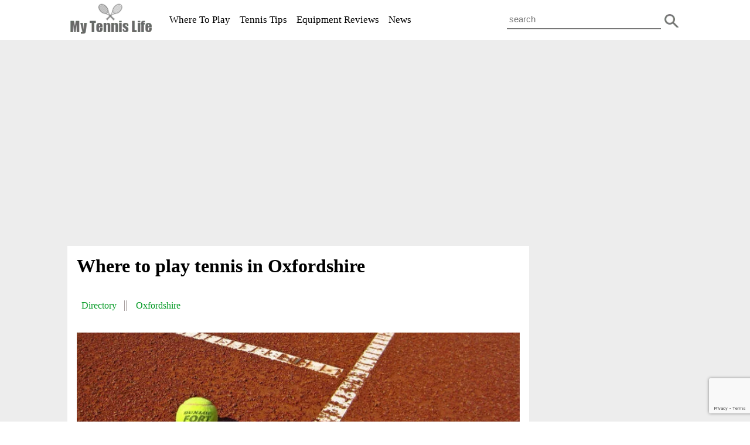

--- FILE ---
content_type: text/html; charset=UTF-8
request_url: https://www.mytennislife.co.uk/location/oxfordshire-tennis/
body_size: 8001
content:
<!DOCTYPE html><html lang="en"><head><title>Where to play tennis in Oxfordshire - My Tennis Life</title><link rel="icon" href="/favicon.ico" type="image/x-icon"><link rel="stylesheet" href="https://www.mytennislife.co.uk/wp-content/cache/autoptimize/css/autoptimize_single_b66f49f85b6aeda649d2160cdb8ba60e.css"><meta name="viewport" content="width=device-width, initial-scale=1"><meta http-equiv="Content-Type" content="text/html; charset=UTF-8" /><meta name="theme-color" content="#009922"><meta name="msapplication-TileColor" content="#009922"><meta name="description" content="Want to know where you can play tennis in Oxfordshire? With over 1500 UK places to enjoy tennis in our directory, you&#039;ll find a court or club near you!"/><meta name="robots" content="follow, index, max-snippet:-1, max-video-preview:-1, max-image-preview:large"/><link rel="canonical" href="https://www.mytennislife.co.uk/location/oxfordshire-tennis/" /><link rel="next" href="https://www.mytennislife.co.uk/location/oxfordshire-tennis/page/2/" /><meta property="og:locale" content="en_GB" /><meta property="og:type" content="article" /><meta property="og:title" content="Where to play tennis in Oxfordshire - My Tennis Life" /><meta property="og:description" content="Want to know where you can play tennis in Oxfordshire? With over 1500 UK places to enjoy tennis in our directory, you&#039;ll find a court or club near you!" /><meta property="og:url" content="https://www.mytennislife.co.uk/location/oxfordshire-tennis/" /><meta property="og:site_name" content="My Tennis Life" /><meta name="twitter:card" content="summary_large_image" /><meta name="twitter:title" content="Where to play tennis in Oxfordshire - My Tennis Life" /><meta name="twitter:description" content="Want to know where you can play tennis in Oxfordshire? With over 1500 UK places to enjoy tennis in our directory, you&#039;ll find a court or club near you!" /><meta name="twitter:label1" content="tennisclubs" /><meta name="twitter:data1" content="31" /> <script type="application/ld+json" class="rank-math-schema">{"@context":"https://schema.org","@graph":[{"@type":"Organization","@id":"https://www.mytennislife.co.uk/#organization","name":"My Tennis Life"},{"@type":"WebSite","@id":"https://www.mytennislife.co.uk/#website","url":"https://www.mytennislife.co.uk","name":"My Tennis Life","publisher":{"@id":"https://www.mytennislife.co.uk/#organization"},"inLanguage":"en-GB"},{"@type":"CollectionPage","@id":"https://www.mytennislife.co.uk/location/oxfordshire-tennis/#webpage","url":"https://www.mytennislife.co.uk/location/oxfordshire-tennis/","name":"Where to play tennis in Oxfordshire - My Tennis Life","isPartOf":{"@id":"https://www.mytennislife.co.uk/#website"},"inLanguage":"en-GB"}]}</script> <link rel="alternate" type="application/rss+xml" title="My Tennis Life &raquo; Oxfordshire Location Category Feed" href="https://www.mytennislife.co.uk/location/oxfordshire-tennis/feed/" /><style id='wp-img-auto-sizes-contain-inline-css' type='text/css'>img:is([sizes=auto i],[sizes^="auto," i]){contain-intrinsic-size:3000px 1500px}
/*# sourceURL=wp-img-auto-sizes-contain-inline-css */</style><link rel='stylesheet' id='wp-block-library-css' href='https://www.mytennislife.co.uk/wp-includes/css/dist/block-library/style.min.css?ver=6.9' type='text/css' media='all' /><style id='global-styles-inline-css' type='text/css'>:root{--wp--preset--aspect-ratio--square: 1;--wp--preset--aspect-ratio--4-3: 4/3;--wp--preset--aspect-ratio--3-4: 3/4;--wp--preset--aspect-ratio--3-2: 3/2;--wp--preset--aspect-ratio--2-3: 2/3;--wp--preset--aspect-ratio--16-9: 16/9;--wp--preset--aspect-ratio--9-16: 9/16;--wp--preset--color--black: #000000;--wp--preset--color--cyan-bluish-gray: #abb8c3;--wp--preset--color--white: #ffffff;--wp--preset--color--pale-pink: #f78da7;--wp--preset--color--vivid-red: #cf2e2e;--wp--preset--color--luminous-vivid-orange: #ff6900;--wp--preset--color--luminous-vivid-amber: #fcb900;--wp--preset--color--light-green-cyan: #7bdcb5;--wp--preset--color--vivid-green-cyan: #00d084;--wp--preset--color--pale-cyan-blue: #8ed1fc;--wp--preset--color--vivid-cyan-blue: #0693e3;--wp--preset--color--vivid-purple: #9b51e0;--wp--preset--gradient--vivid-cyan-blue-to-vivid-purple: linear-gradient(135deg,rgb(6,147,227) 0%,rgb(155,81,224) 100%);--wp--preset--gradient--light-green-cyan-to-vivid-green-cyan: linear-gradient(135deg,rgb(122,220,180) 0%,rgb(0,208,130) 100%);--wp--preset--gradient--luminous-vivid-amber-to-luminous-vivid-orange: linear-gradient(135deg,rgb(252,185,0) 0%,rgb(255,105,0) 100%);--wp--preset--gradient--luminous-vivid-orange-to-vivid-red: linear-gradient(135deg,rgb(255,105,0) 0%,rgb(207,46,46) 100%);--wp--preset--gradient--very-light-gray-to-cyan-bluish-gray: linear-gradient(135deg,rgb(238,238,238) 0%,rgb(169,184,195) 100%);--wp--preset--gradient--cool-to-warm-spectrum: linear-gradient(135deg,rgb(74,234,220) 0%,rgb(151,120,209) 20%,rgb(207,42,186) 40%,rgb(238,44,130) 60%,rgb(251,105,98) 80%,rgb(254,248,76) 100%);--wp--preset--gradient--blush-light-purple: linear-gradient(135deg,rgb(255,206,236) 0%,rgb(152,150,240) 100%);--wp--preset--gradient--blush-bordeaux: linear-gradient(135deg,rgb(254,205,165) 0%,rgb(254,45,45) 50%,rgb(107,0,62) 100%);--wp--preset--gradient--luminous-dusk: linear-gradient(135deg,rgb(255,203,112) 0%,rgb(199,81,192) 50%,rgb(65,88,208) 100%);--wp--preset--gradient--pale-ocean: linear-gradient(135deg,rgb(255,245,203) 0%,rgb(182,227,212) 50%,rgb(51,167,181) 100%);--wp--preset--gradient--electric-grass: linear-gradient(135deg,rgb(202,248,128) 0%,rgb(113,206,126) 100%);--wp--preset--gradient--midnight: linear-gradient(135deg,rgb(2,3,129) 0%,rgb(40,116,252) 100%);--wp--preset--font-size--small: 13px;--wp--preset--font-size--medium: 20px;--wp--preset--font-size--large: 36px;--wp--preset--font-size--x-large: 42px;--wp--preset--spacing--20: 0.44rem;--wp--preset--spacing--30: 0.67rem;--wp--preset--spacing--40: 1rem;--wp--preset--spacing--50: 1.5rem;--wp--preset--spacing--60: 2.25rem;--wp--preset--spacing--70: 3.38rem;--wp--preset--spacing--80: 5.06rem;--wp--preset--shadow--natural: 6px 6px 9px rgba(0, 0, 0, 0.2);--wp--preset--shadow--deep: 12px 12px 50px rgba(0, 0, 0, 0.4);--wp--preset--shadow--sharp: 6px 6px 0px rgba(0, 0, 0, 0.2);--wp--preset--shadow--outlined: 6px 6px 0px -3px rgb(255, 255, 255), 6px 6px rgb(0, 0, 0);--wp--preset--shadow--crisp: 6px 6px 0px rgb(0, 0, 0);}:where(.is-layout-flex){gap: 0.5em;}:where(.is-layout-grid){gap: 0.5em;}body .is-layout-flex{display: flex;}.is-layout-flex{flex-wrap: wrap;align-items: center;}.is-layout-flex > :is(*, div){margin: 0;}body .is-layout-grid{display: grid;}.is-layout-grid > :is(*, div){margin: 0;}:where(.wp-block-columns.is-layout-flex){gap: 2em;}:where(.wp-block-columns.is-layout-grid){gap: 2em;}:where(.wp-block-post-template.is-layout-flex){gap: 1.25em;}:where(.wp-block-post-template.is-layout-grid){gap: 1.25em;}.has-black-color{color: var(--wp--preset--color--black) !important;}.has-cyan-bluish-gray-color{color: var(--wp--preset--color--cyan-bluish-gray) !important;}.has-white-color{color: var(--wp--preset--color--white) !important;}.has-pale-pink-color{color: var(--wp--preset--color--pale-pink) !important;}.has-vivid-red-color{color: var(--wp--preset--color--vivid-red) !important;}.has-luminous-vivid-orange-color{color: var(--wp--preset--color--luminous-vivid-orange) !important;}.has-luminous-vivid-amber-color{color: var(--wp--preset--color--luminous-vivid-amber) !important;}.has-light-green-cyan-color{color: var(--wp--preset--color--light-green-cyan) !important;}.has-vivid-green-cyan-color{color: var(--wp--preset--color--vivid-green-cyan) !important;}.has-pale-cyan-blue-color{color: var(--wp--preset--color--pale-cyan-blue) !important;}.has-vivid-cyan-blue-color{color: var(--wp--preset--color--vivid-cyan-blue) !important;}.has-vivid-purple-color{color: var(--wp--preset--color--vivid-purple) !important;}.has-black-background-color{background-color: var(--wp--preset--color--black) !important;}.has-cyan-bluish-gray-background-color{background-color: var(--wp--preset--color--cyan-bluish-gray) !important;}.has-white-background-color{background-color: var(--wp--preset--color--white) !important;}.has-pale-pink-background-color{background-color: var(--wp--preset--color--pale-pink) !important;}.has-vivid-red-background-color{background-color: var(--wp--preset--color--vivid-red) !important;}.has-luminous-vivid-orange-background-color{background-color: var(--wp--preset--color--luminous-vivid-orange) !important;}.has-luminous-vivid-amber-background-color{background-color: var(--wp--preset--color--luminous-vivid-amber) !important;}.has-light-green-cyan-background-color{background-color: var(--wp--preset--color--light-green-cyan) !important;}.has-vivid-green-cyan-background-color{background-color: var(--wp--preset--color--vivid-green-cyan) !important;}.has-pale-cyan-blue-background-color{background-color: var(--wp--preset--color--pale-cyan-blue) !important;}.has-vivid-cyan-blue-background-color{background-color: var(--wp--preset--color--vivid-cyan-blue) !important;}.has-vivid-purple-background-color{background-color: var(--wp--preset--color--vivid-purple) !important;}.has-black-border-color{border-color: var(--wp--preset--color--black) !important;}.has-cyan-bluish-gray-border-color{border-color: var(--wp--preset--color--cyan-bluish-gray) !important;}.has-white-border-color{border-color: var(--wp--preset--color--white) !important;}.has-pale-pink-border-color{border-color: var(--wp--preset--color--pale-pink) !important;}.has-vivid-red-border-color{border-color: var(--wp--preset--color--vivid-red) !important;}.has-luminous-vivid-orange-border-color{border-color: var(--wp--preset--color--luminous-vivid-orange) !important;}.has-luminous-vivid-amber-border-color{border-color: var(--wp--preset--color--luminous-vivid-amber) !important;}.has-light-green-cyan-border-color{border-color: var(--wp--preset--color--light-green-cyan) !important;}.has-vivid-green-cyan-border-color{border-color: var(--wp--preset--color--vivid-green-cyan) !important;}.has-pale-cyan-blue-border-color{border-color: var(--wp--preset--color--pale-cyan-blue) !important;}.has-vivid-cyan-blue-border-color{border-color: var(--wp--preset--color--vivid-cyan-blue) !important;}.has-vivid-purple-border-color{border-color: var(--wp--preset--color--vivid-purple) !important;}.has-vivid-cyan-blue-to-vivid-purple-gradient-background{background: var(--wp--preset--gradient--vivid-cyan-blue-to-vivid-purple) !important;}.has-light-green-cyan-to-vivid-green-cyan-gradient-background{background: var(--wp--preset--gradient--light-green-cyan-to-vivid-green-cyan) !important;}.has-luminous-vivid-amber-to-luminous-vivid-orange-gradient-background{background: var(--wp--preset--gradient--luminous-vivid-amber-to-luminous-vivid-orange) !important;}.has-luminous-vivid-orange-to-vivid-red-gradient-background{background: var(--wp--preset--gradient--luminous-vivid-orange-to-vivid-red) !important;}.has-very-light-gray-to-cyan-bluish-gray-gradient-background{background: var(--wp--preset--gradient--very-light-gray-to-cyan-bluish-gray) !important;}.has-cool-to-warm-spectrum-gradient-background{background: var(--wp--preset--gradient--cool-to-warm-spectrum) !important;}.has-blush-light-purple-gradient-background{background: var(--wp--preset--gradient--blush-light-purple) !important;}.has-blush-bordeaux-gradient-background{background: var(--wp--preset--gradient--blush-bordeaux) !important;}.has-luminous-dusk-gradient-background{background: var(--wp--preset--gradient--luminous-dusk) !important;}.has-pale-ocean-gradient-background{background: var(--wp--preset--gradient--pale-ocean) !important;}.has-electric-grass-gradient-background{background: var(--wp--preset--gradient--electric-grass) !important;}.has-midnight-gradient-background{background: var(--wp--preset--gradient--midnight) !important;}.has-small-font-size{font-size: var(--wp--preset--font-size--small) !important;}.has-medium-font-size{font-size: var(--wp--preset--font-size--medium) !important;}.has-large-font-size{font-size: var(--wp--preset--font-size--large) !important;}.has-x-large-font-size{font-size: var(--wp--preset--font-size--x-large) !important;}
/*# sourceURL=global-styles-inline-css */</style><style id='classic-theme-styles-inline-css' type='text/css'>/*! This file is auto-generated */
.wp-block-button__link{color:#fff;background-color:#32373c;border-radius:9999px;box-shadow:none;text-decoration:none;padding:calc(.667em + 2px) calc(1.333em + 2px);font-size:1.125em}.wp-block-file__button{background:#32373c;color:#fff;text-decoration:none}
/*# sourceURL=/wp-includes/css/classic-themes.min.css */</style><link rel='stylesheet' id='contact-form-7-css' href='https://www.mytennislife.co.uk/wp-content/cache/autoptimize/css/autoptimize_single_64ac31699f5326cb3c76122498b76f66.css?ver=6.1.4' type='text/css' media='all' /><link rel='stylesheet' id='mappress-css' href='https://www.mytennislife.co.uk/wp-content/cache/autoptimize/css/autoptimize_single_68f4f169370a9dbfc57d4acb253f39a8.css?ver=2.95.9' type='text/css' media='all' /><link rel="https://api.w.org/" href="https://www.mytennislife.co.uk/wp-json/" /><link rel="EditURI" type="application/rsd+xml" title="RSD" href="https://www.mytennislife.co.uk/xmlrpc.php?rsd" /><meta name="generator" content="WordPress 6.9" />  <script defer src="https://www.googletagmanager.com/gtag/js?id=UA-78463837-1"></script> <script defer src="[data-uri]"></script>  <script defer src="https://www.googletagmanager.com/gtag/js?id=G-KCJ59YD917"></script> <script defer src="[data-uri]"></script> </head><body><div id="wrapper"><div id="header"><div class="menu"> <a href="javascript:void(0);" class="icon menu" onclick="myFunction1()"></a> <a href="javascript:void(0);" class="icon search" onclick="myFunction2()"></a><div class="topsearch" id="myTopsearch"><form method="get" id="searchform" action="https://www.mytennislife.co.uk"> <input class="text" type="text" placeholder="search" name="s" id="s" /> <button type="submit" class="submit" name="Submit"> </button></form></div><div class="logo"> <a href="https://www.mytennislife.co.uk/"> <img src="https://www.mytennislife.co.uk/mytennislife.png" width="170" height="65" alt="mytennislife"/> </a></div><div class="topnav" id="myTopnav"><ul class="topnavmenu"><li><a href="/directory/">Where To Play</a></li><li><a href="/category/tennis-playing-tips/">Tennis Tips</a></li><li><a href="/category/equipment-reviews/">Equipment Reviews</a></li><li><a href="/category/news/">News</a></li></ul></div></div></div><div id="page"><div class="widget_text advert"><div class="textwidget custom-html-widget"><script async src="//pagead2.googlesyndication.com/pagead/js/adsbygoogle.js"></script>  <ins class="adsbygoogle"
 style="display:block"
 data-ad-client="ca-pub-3504808899436942"
 data-ad-slot="3809590039"
 data-ad-format="auto"></ins> <script>(adsbygoogle = window.adsbygoogle || []).push({});</script></div></div><div id="main"><div class="main-contents"><h1>Where to play tennis in  Oxfordshire</h1><ul class="breadcrumbs" typeof="BreadcrumbList" vocab="http://schema.org/"><li><span property="itemListElement" typeof="ListItem"><a property="item" typeof="WebPage" title="Go to Directory." href="https://www.mytennislife.co.uk/directory/" class="product-root post post-product" ><span property="name">Directory</span></a><meta property="position" content="1"></span></li><li class="last"><a property="item" typeof="WebPage" href="https://www.mytennislife.co.uk/location/oxfordshire-tennis/" itemprop="name">Oxfordshire</span></a><meta property="position" content="2"></span></li></ul><div class="directory-category"><p><img class="alignnone size-full" src="https://www.mytennislife.co.uk/wp-content/uploads/2016/07/top-category.jpg" alt="play tennis in Oxfordshire" width="685" height="175" /></p><p>With 31 venues, finding a place to play tennis in Oxfordshire is easy. You&#8217;ll discover everything from convenient pay-and-play courts perfect for a casual hit, to well-equipped health club facilities, and dedicated membership clubs fostering a strong tennis community.</p><p>&nbsp;</p><p>No matter your skill level, you can always find somewhere to play tennis in Oxfordshire! Most clubs provide a wide array of programs designed to cater to everyone. You&#8217;ll find coaching, social play sessions, and tournaments to keep you active and connected with fellow enthusiasts.</p><p>&nbsp;</p><p>So, if your goal is to play tennis in Oxfordshire, grab your racket and head to one of the many courts, you&#8217;ll find plenty of opportunities to enjoy tennis!</p></div></div><div id="content"><div class="directory-location"><h2><a href="https://www.mytennislife.co.uk/venue/abingdon-lawn-tennis-club/">Abingdon Lawn Tennis Club</a></h2><div class="club-address"><div class="meta-field-box"><div class="meta-field-title">Address:</div><div class="meta-field">Southern Town Park, Lambrick Way, Abingdon, Oxfordshire, OX14 5TJ</div></div><div class="meta-field-box"><div class="meta-field-title">Telephone:</div><div class="meta-field">01865 391162</div></div><ul class="club-facilities"></ul></div><div class="club-courts"><h3>Courts</h3><div class="club-courts-box"><h4>6 </br> Outdoor</h4></div><div class="club-courts-box"><h4>0 <br/>Indoor</h4></div></div></div><div class="directory-location"><h2><a href="https://www.mytennislife.co.uk/venue/banbury-tennis-club/">Banbury Tennis Club</a></h2><div class="club-address"><div class="meta-field-box"><div class="meta-field-title">Address:</div><div class="meta-field">Horton View, Banbury, Oxfordshire, OX16 9HR</div></div><div class="meta-field-box"><div class="meta-field-title">Telephone:</div><div class="meta-field">07812 394643</div></div><ul class="club-facilities"><li title="Changing Rooms" class="Changing-Rooms"></li><li title="Clubhouse" class="Clubhouse"></li></ul></div><div class="club-courts"><h3>Courts</h3><div class="club-courts-box"><h4>6 </br> Outdoor</h4></div><div class="club-courts-box"><h4>0 <br/>Indoor</h4></div></div></div><div class="directory-location"><h2><a href="https://www.mytennislife.co.uk/venue/banbury-west-end-lawn-tennis-squash-club/">Banbury West End Lawn Tennis and Squash Club</a></h2><div class="club-address"><div class="meta-field-box"><div class="meta-field-title">Address:</div><div class="meta-field">Chapel Lane, Adderbury, Banbury, Oxfordshire, OX17 3LY</div></div><div class="meta-field-box"><div class="meta-field-title">Telephone:</div><div class="meta-field">01295 810877</div></div><ul class="club-facilities"><li title="Changing Rooms" class="Changing-Rooms"></li><li title="Clubhouse" class="Clubhouse"></li></ul></div><div class="club-courts"><h3>Courts</h3><div class="club-courts-box"><h4>6 </br> Outdoor</h4></div><div class="club-courts-box"><h4>0 <br/>Indoor</h4></div></div></div><div class="directory-location"><h2><a href="https://www.mytennislife.co.uk/venue/benson-tennis-club/">Benson Tennis Club</a></h2><div class="club-address"><div class="meta-field-box"><div class="meta-field-title">Address:</div><div class="meta-field">Sunnyside, Benson, Wallingford, Oxfordshire, OX10 6LZ</div></div><div class="meta-field-box"><div class="meta-field-title">Telephone:</div><div class="meta-field">01491 838550</div></div><ul class="club-facilities"><li title="Changing Rooms" class="Changing-Rooms"></li><li title="Clubhouse" class="Clubhouse"></li></ul></div><div class="club-courts"><h3>Courts</h3><div class="club-courts-box"><h4>4 </br> Outdoor</h4></div><div class="club-courts-box"><h4>0 <br/>Indoor</h4></div></div></div><div class="directory-location"><h2><a href="https://www.mytennislife.co.uk/venue/bicester-lawn-tennis-club/">Bicester Lawn Tennis Club</a></h2><div class="club-address"><div class="meta-field-box"><div class="meta-field-title">Address:</div><div class="meta-field">London Road, Bicester, Oxfordshire, OX26 6BU</div></div><div class="meta-field-box"><div class="meta-field-title">Telephone:</div><div class="meta-field">00000 000000</div></div><ul class="club-facilities"></ul></div><div class="club-courts"><h3>Courts</h3><div class="club-courts-box"><h4>5 </br> Outdoor</h4></div><div class="club-courts-box"><h4>0 <br/>Indoor</h4></div></div></div><div class="directory-location"><h2><a href="https://www.mytennislife.co.uk/venue/blewbury-tennis-club/">Blewbury Tennis Club</a></h2><div class="club-address"><div class="meta-field-box"><div class="meta-field-title">Address:</div><div class="meta-field">Recreation Ground, Bohams Road, Blewbury, Didcot, Oxfordshire, OX11 9HF</div></div><div class="meta-field-box"><div class="meta-field-title">Telephone:</div><div class="meta-field">07711 587303</div></div><ul class="club-facilities"><li title="Changing Rooms" class="Changing-Rooms"></li><li title="Clubhouse" class="Clubhouse"></li></ul></div><div class="club-courts"><h3>Courts</h3><div class="club-courts-box"><h4>4 </br> Outdoor</h4></div><div class="club-courts-box"><h4>0 <br/>Indoor</h4></div></div></div><div class="directory-location"><h2><a href="https://www.mytennislife.co.uk/venue/cholsey-tennis-club/">Cholsey Tennis Club</a></h2><div class="club-address"><div class="meta-field-box"><div class="meta-field-title">Address:</div><div class="meta-field">Station Road, Cholsey, Wallingford, Oxfordshire, OX10 9PT</div></div><div class="meta-field-box"><div class="meta-field-title">Telephone:</div><div class="meta-field">01491 200438</div></div><ul class="club-facilities"><li title="Changing Rooms" class="Changing-Rooms"></li><li title="Clubhouse" class="Clubhouse"></li></ul></div><div class="club-courts"><h3>Courts</h3><div class="club-courts-box"><h4>4 </br> Outdoor</h4></div><div class="club-courts-box"><h4>0 <br/>Indoor</h4></div></div></div><div class="directory-location"><h2><a href="https://www.mytennislife.co.uk/venue/cropredy-tennis-club/">Cropredy Tennis Club</a></h2><div class="club-address"><div class="meta-field-box"><div class="meta-field-title">Address:</div><div class="meta-field">Constone, Station Road, Cropredy, Banbury, Oxfordshire, OX17 1PW</div></div><div class="meta-field-box"><div class="meta-field-title">Telephone:</div><div class="meta-field">01295 750639</div></div><ul class="club-facilities"></ul></div><div class="club-courts"><h3>Courts</h3><div class="club-courts-box"><h4>2 </br> Outdoor</h4></div><div class="club-courts-box"><h4>0 <br/>Indoor</h4></div></div></div><div class="directory-location"><h2><a href="https://www.mytennislife.co.uk/venue/david-lloyd-clubs-oxford/">David Lloyd Clubs Oxford</a></h2><div class="club-address"><div class="meta-field-box"><div class="meta-field-title">Address:</div><div class="meta-field">Oxford Business Park North, Garsington Road, Cowley, Oxford, OX4 2JY</div></div><div class="meta-field-box"><div class="meta-field-title">Telephone:</div><div class="meta-field">03451 296811</div></div><ul class="club-facilities"></ul></div><div class="club-courts"><h3>Courts</h3><div class="club-courts-box"><h4>3 </br> Outdoor</h4></div><div class="club-courts-box"><h4>3 </br> Indoor</h4></div></div></div><div class="directory-location"><h2><a href="https://www.mytennislife.co.uk/venue/deddington-tennis-club/">Deddington Tennis Club</a></h2><div class="club-address"><div class="meta-field-box"><div class="meta-field-title">Address:</div><div class="meta-field">Windmill Centre, Hempton Road, Deddington, Banbury, Oxfordshire, OX15 0QH</div></div><div class="meta-field-box"><div class="meta-field-title">Telephone:</div><div class="meta-field">01869 337745</div></div><ul class="club-facilities"><li title="Changing Rooms" class="Changing-Rooms"></li></ul></div><div class="club-courts"><h3>Courts</h3><div class="club-courts-box"><h4>3 </br> Outdoor</h4></div><div class="club-courts-box"><h4>0 <br/>Indoor</h4></div></div></div><div class="directory-location"><h2><a href="https://www.mytennislife.co.uk/venue/faringdon-lawn-tennis-club/">Faringdon Lawn Tennis Club</a></h2><div class="club-address"><div class="meta-field-box"><div class="meta-field-title">Address:</div><div class="meta-field">Folly Sports Park, Stanford Road, Faringdon, Oxfordshire, SN7 7EJ</div></div><div class="meta-field-box"><div class="meta-field-title">Telephone:</div><div class="meta-field">01367 241452</div></div><ul class="club-facilities"></ul></div><div class="club-courts"><h3>Courts</h3><div class="club-courts-box"><h4>4 </br> Outdoor</h4></div><div class="club-courts-box"><h4>0 <br/>Indoor</h4></div></div></div><div class="directory-location"><h2><a href="https://www.mytennislife.co.uk/venue/hanney-tennis-club/">Hanney Tennis Club</a></h2><div class="club-address"><div class="meta-field-box"><div class="meta-field-title">Address:</div><div class="meta-field">adjacent to War Memorial Hall, Brookside, East Hanney, Wantage, Oxfordshire, OX12 0JL</div></div><div class="meta-field-box"><div class="meta-field-title">Telephone:</div><div class="meta-field">01235 868933</div></div><ul class="club-facilities"><li title="Changing Rooms" class="Changing-Rooms"></li><li title="Clubhouse" class="Clubhouse"></li></ul></div><div class="club-courts"><h3>Courts</h3><div class="club-courts-box"><h4>2 </br> Outdoor</h4></div><div class="club-courts-box"><h4>0 <br/>Indoor</h4></div></div></div></div><div class="page-nav"><ul><li class="active"><a href="https://www.mytennislife.co.uk/location/oxfordshire-tennis/">1</a></li><li><a href="https://www.mytennislife.co.uk/location/oxfordshire-tennis/page/2/">2</a></li><li><a href="https://www.mytennislife.co.uk/location/oxfordshire-tennis/page/3/">3</a></li><li><a href="https://www.mytennislife.co.uk/location/oxfordshire-tennis/page/2/" >»</a></li></ul></div><div class="widget_text advert"><div class="textwidget custom-html-widget"><script async src="//pagead2.googlesyndication.com/pagead/js/adsbygoogle.js"></script>  <ins class="adsbygoogle"
 style="display:block"
 data-ad-client="ca-pub-3504808899436942"
 data-ad-slot="5286323231"
 data-ad-format="auto"></ins> <script>(adsbygoogle = window.adsbygoogle || []).push({});</script></div></div></div><div id="sidebar"><div class="sidebar-contents"><div class="sidebar-widget"><div class="widget_text advert"><div class="textwidget custom-html-widget"><script async src="//pagead2.googlesyndication.com/pagead/js/adsbygoogle.js"></script>  <ins class="adsbygoogle"
 style="display:block"
 data-ad-client="ca-pub-3504808899436942"
 data-ad-slot="4494809320"
 data-ad-format="auto"></ins> <script>(adsbygoogle = window.adsbygoogle || []).push({});</script></div></div></div></div></div></div><div id="footer"><div class="footer-content"><div class="footer-row"><div class="footer-logo"> <a href="https://www.mytennislife.co.uk/"> <img src="https://www.mytennislife.co.uk/mytennislife.png" width="170" height="65" alt="mytennislife"/> </a></div><ul class="footer-social"><li><a class="facebook" href="https://www.facebook.com/mytennislife/" target="_blank"></a></li></ul><ul class="top-row"><li><a href="/about/">About</a></li><li><a href="/advertising/">Advertising</a></li><li><a href="/contact/">Contact</a></li><li class="submit"> <a href="/submit-your-tennis-club/">Submit A Tennis Club</a></li></ul></div><div class="footer-row"><p>My Tennis Life participates in various affiliate marketing programs, which means we may get paid commissions on editorially chosen products purchased through our links to retailer sites.</p></div><div class="footer-row"><ul class="bottom-row"><li class="first">© 2016 - 2026 <a href="https://www.ajsdigitalgroup.com/">AJS Digital Group</a>. All Rights Reserved.</li><li> <a href="/terms-of-use/">Terms of Use</a></li></ul></div></div></div></div> <script defer src="https://www.mytennislife.co.uk/wp-content/cache/autoptimize/js/autoptimize_single_4b682b67e47fc8b1ac7f650b3401b721.js"></script> <script type="speculationrules">{"prefetch":[{"source":"document","where":{"and":[{"href_matches":"/*"},{"not":{"href_matches":["/wp-*.php","/wp-admin/*","/wp-content/uploads/*","/wp-content/*","/wp-content/plugins/*","/wp-content/themes/mytennislife/*","/*\\?(.+)"]}},{"not":{"selector_matches":"a[rel~=\"nofollow\"]"}},{"not":{"selector_matches":".no-prefetch, .no-prefetch a"}}]},"eagerness":"conservative"}]}</script> <script defer type="text/javascript" src="https://www.mytennislife.co.uk/wp-includes/js/dist/hooks.min.js?ver=dd5603f07f9220ed27f1" id="wp-hooks-js"></script> <script defer type="text/javascript" src="https://www.mytennislife.co.uk/wp-includes/js/dist/i18n.min.js?ver=c26c3dc7bed366793375" id="wp-i18n-js"></script> <script defer id="wp-i18n-js-after" src="[data-uri]"></script> <script defer type="text/javascript" src="https://www.mytennislife.co.uk/wp-content/cache/autoptimize/js/autoptimize_single_96e7dc3f0e8559e4a3f3ca40b17ab9c3.js?ver=6.1.4" id="swv-js"></script> <script defer id="contact-form-7-js-before" src="[data-uri]"></script> <script defer type="text/javascript" src="https://www.mytennislife.co.uk/wp-content/cache/autoptimize/js/autoptimize_single_2912c657d0592cc532dff73d0d2ce7bb.js?ver=6.1.4" id="contact-form-7-js"></script> <script defer type="text/javascript" src="https://www.google.com/recaptcha/api.js?render=6Ld07j0sAAAAAFG1VKoJcSIw2uv_WWOYcWeRFZVp&amp;ver=3.0" id="google-recaptcha-js"></script> <script defer type="text/javascript" src="https://www.mytennislife.co.uk/wp-includes/js/dist/vendor/wp-polyfill.min.js?ver=3.15.0" id="wp-polyfill-js"></script> <script defer id="wpcf7-recaptcha-js-before" src="[data-uri]"></script> <script defer type="text/javascript" src="https://www.mytennislife.co.uk/wp-content/cache/autoptimize/js/autoptimize_single_ec0187677793456f98473f49d9e9b95f.js?ver=6.1.4" id="wpcf7-recaptcha-js"></script> </body></html>

--- FILE ---
content_type: text/html; charset=utf-8
request_url: https://www.google.com/recaptcha/api2/anchor?ar=1&k=6Ld07j0sAAAAAFG1VKoJcSIw2uv_WWOYcWeRFZVp&co=aHR0cHM6Ly93d3cubXl0ZW5uaXNsaWZlLmNvLnVrOjQ0Mw..&hl=en&v=N67nZn4AqZkNcbeMu4prBgzg&size=invisible&anchor-ms=20000&execute-ms=30000&cb=4ykqm9kh33yx
body_size: 49457
content:
<!DOCTYPE HTML><html dir="ltr" lang="en"><head><meta http-equiv="Content-Type" content="text/html; charset=UTF-8">
<meta http-equiv="X-UA-Compatible" content="IE=edge">
<title>reCAPTCHA</title>
<style type="text/css">
/* cyrillic-ext */
@font-face {
  font-family: 'Roboto';
  font-style: normal;
  font-weight: 400;
  font-stretch: 100%;
  src: url(//fonts.gstatic.com/s/roboto/v48/KFO7CnqEu92Fr1ME7kSn66aGLdTylUAMa3GUBHMdazTgWw.woff2) format('woff2');
  unicode-range: U+0460-052F, U+1C80-1C8A, U+20B4, U+2DE0-2DFF, U+A640-A69F, U+FE2E-FE2F;
}
/* cyrillic */
@font-face {
  font-family: 'Roboto';
  font-style: normal;
  font-weight: 400;
  font-stretch: 100%;
  src: url(//fonts.gstatic.com/s/roboto/v48/KFO7CnqEu92Fr1ME7kSn66aGLdTylUAMa3iUBHMdazTgWw.woff2) format('woff2');
  unicode-range: U+0301, U+0400-045F, U+0490-0491, U+04B0-04B1, U+2116;
}
/* greek-ext */
@font-face {
  font-family: 'Roboto';
  font-style: normal;
  font-weight: 400;
  font-stretch: 100%;
  src: url(//fonts.gstatic.com/s/roboto/v48/KFO7CnqEu92Fr1ME7kSn66aGLdTylUAMa3CUBHMdazTgWw.woff2) format('woff2');
  unicode-range: U+1F00-1FFF;
}
/* greek */
@font-face {
  font-family: 'Roboto';
  font-style: normal;
  font-weight: 400;
  font-stretch: 100%;
  src: url(//fonts.gstatic.com/s/roboto/v48/KFO7CnqEu92Fr1ME7kSn66aGLdTylUAMa3-UBHMdazTgWw.woff2) format('woff2');
  unicode-range: U+0370-0377, U+037A-037F, U+0384-038A, U+038C, U+038E-03A1, U+03A3-03FF;
}
/* math */
@font-face {
  font-family: 'Roboto';
  font-style: normal;
  font-weight: 400;
  font-stretch: 100%;
  src: url(//fonts.gstatic.com/s/roboto/v48/KFO7CnqEu92Fr1ME7kSn66aGLdTylUAMawCUBHMdazTgWw.woff2) format('woff2');
  unicode-range: U+0302-0303, U+0305, U+0307-0308, U+0310, U+0312, U+0315, U+031A, U+0326-0327, U+032C, U+032F-0330, U+0332-0333, U+0338, U+033A, U+0346, U+034D, U+0391-03A1, U+03A3-03A9, U+03B1-03C9, U+03D1, U+03D5-03D6, U+03F0-03F1, U+03F4-03F5, U+2016-2017, U+2034-2038, U+203C, U+2040, U+2043, U+2047, U+2050, U+2057, U+205F, U+2070-2071, U+2074-208E, U+2090-209C, U+20D0-20DC, U+20E1, U+20E5-20EF, U+2100-2112, U+2114-2115, U+2117-2121, U+2123-214F, U+2190, U+2192, U+2194-21AE, U+21B0-21E5, U+21F1-21F2, U+21F4-2211, U+2213-2214, U+2216-22FF, U+2308-230B, U+2310, U+2319, U+231C-2321, U+2336-237A, U+237C, U+2395, U+239B-23B7, U+23D0, U+23DC-23E1, U+2474-2475, U+25AF, U+25B3, U+25B7, U+25BD, U+25C1, U+25CA, U+25CC, U+25FB, U+266D-266F, U+27C0-27FF, U+2900-2AFF, U+2B0E-2B11, U+2B30-2B4C, U+2BFE, U+3030, U+FF5B, U+FF5D, U+1D400-1D7FF, U+1EE00-1EEFF;
}
/* symbols */
@font-face {
  font-family: 'Roboto';
  font-style: normal;
  font-weight: 400;
  font-stretch: 100%;
  src: url(//fonts.gstatic.com/s/roboto/v48/KFO7CnqEu92Fr1ME7kSn66aGLdTylUAMaxKUBHMdazTgWw.woff2) format('woff2');
  unicode-range: U+0001-000C, U+000E-001F, U+007F-009F, U+20DD-20E0, U+20E2-20E4, U+2150-218F, U+2190, U+2192, U+2194-2199, U+21AF, U+21E6-21F0, U+21F3, U+2218-2219, U+2299, U+22C4-22C6, U+2300-243F, U+2440-244A, U+2460-24FF, U+25A0-27BF, U+2800-28FF, U+2921-2922, U+2981, U+29BF, U+29EB, U+2B00-2BFF, U+4DC0-4DFF, U+FFF9-FFFB, U+10140-1018E, U+10190-1019C, U+101A0, U+101D0-101FD, U+102E0-102FB, U+10E60-10E7E, U+1D2C0-1D2D3, U+1D2E0-1D37F, U+1F000-1F0FF, U+1F100-1F1AD, U+1F1E6-1F1FF, U+1F30D-1F30F, U+1F315, U+1F31C, U+1F31E, U+1F320-1F32C, U+1F336, U+1F378, U+1F37D, U+1F382, U+1F393-1F39F, U+1F3A7-1F3A8, U+1F3AC-1F3AF, U+1F3C2, U+1F3C4-1F3C6, U+1F3CA-1F3CE, U+1F3D4-1F3E0, U+1F3ED, U+1F3F1-1F3F3, U+1F3F5-1F3F7, U+1F408, U+1F415, U+1F41F, U+1F426, U+1F43F, U+1F441-1F442, U+1F444, U+1F446-1F449, U+1F44C-1F44E, U+1F453, U+1F46A, U+1F47D, U+1F4A3, U+1F4B0, U+1F4B3, U+1F4B9, U+1F4BB, U+1F4BF, U+1F4C8-1F4CB, U+1F4D6, U+1F4DA, U+1F4DF, U+1F4E3-1F4E6, U+1F4EA-1F4ED, U+1F4F7, U+1F4F9-1F4FB, U+1F4FD-1F4FE, U+1F503, U+1F507-1F50B, U+1F50D, U+1F512-1F513, U+1F53E-1F54A, U+1F54F-1F5FA, U+1F610, U+1F650-1F67F, U+1F687, U+1F68D, U+1F691, U+1F694, U+1F698, U+1F6AD, U+1F6B2, U+1F6B9-1F6BA, U+1F6BC, U+1F6C6-1F6CF, U+1F6D3-1F6D7, U+1F6E0-1F6EA, U+1F6F0-1F6F3, U+1F6F7-1F6FC, U+1F700-1F7FF, U+1F800-1F80B, U+1F810-1F847, U+1F850-1F859, U+1F860-1F887, U+1F890-1F8AD, U+1F8B0-1F8BB, U+1F8C0-1F8C1, U+1F900-1F90B, U+1F93B, U+1F946, U+1F984, U+1F996, U+1F9E9, U+1FA00-1FA6F, U+1FA70-1FA7C, U+1FA80-1FA89, U+1FA8F-1FAC6, U+1FACE-1FADC, U+1FADF-1FAE9, U+1FAF0-1FAF8, U+1FB00-1FBFF;
}
/* vietnamese */
@font-face {
  font-family: 'Roboto';
  font-style: normal;
  font-weight: 400;
  font-stretch: 100%;
  src: url(//fonts.gstatic.com/s/roboto/v48/KFO7CnqEu92Fr1ME7kSn66aGLdTylUAMa3OUBHMdazTgWw.woff2) format('woff2');
  unicode-range: U+0102-0103, U+0110-0111, U+0128-0129, U+0168-0169, U+01A0-01A1, U+01AF-01B0, U+0300-0301, U+0303-0304, U+0308-0309, U+0323, U+0329, U+1EA0-1EF9, U+20AB;
}
/* latin-ext */
@font-face {
  font-family: 'Roboto';
  font-style: normal;
  font-weight: 400;
  font-stretch: 100%;
  src: url(//fonts.gstatic.com/s/roboto/v48/KFO7CnqEu92Fr1ME7kSn66aGLdTylUAMa3KUBHMdazTgWw.woff2) format('woff2');
  unicode-range: U+0100-02BA, U+02BD-02C5, U+02C7-02CC, U+02CE-02D7, U+02DD-02FF, U+0304, U+0308, U+0329, U+1D00-1DBF, U+1E00-1E9F, U+1EF2-1EFF, U+2020, U+20A0-20AB, U+20AD-20C0, U+2113, U+2C60-2C7F, U+A720-A7FF;
}
/* latin */
@font-face {
  font-family: 'Roboto';
  font-style: normal;
  font-weight: 400;
  font-stretch: 100%;
  src: url(//fonts.gstatic.com/s/roboto/v48/KFO7CnqEu92Fr1ME7kSn66aGLdTylUAMa3yUBHMdazQ.woff2) format('woff2');
  unicode-range: U+0000-00FF, U+0131, U+0152-0153, U+02BB-02BC, U+02C6, U+02DA, U+02DC, U+0304, U+0308, U+0329, U+2000-206F, U+20AC, U+2122, U+2191, U+2193, U+2212, U+2215, U+FEFF, U+FFFD;
}
/* cyrillic-ext */
@font-face {
  font-family: 'Roboto';
  font-style: normal;
  font-weight: 500;
  font-stretch: 100%;
  src: url(//fonts.gstatic.com/s/roboto/v48/KFO7CnqEu92Fr1ME7kSn66aGLdTylUAMa3GUBHMdazTgWw.woff2) format('woff2');
  unicode-range: U+0460-052F, U+1C80-1C8A, U+20B4, U+2DE0-2DFF, U+A640-A69F, U+FE2E-FE2F;
}
/* cyrillic */
@font-face {
  font-family: 'Roboto';
  font-style: normal;
  font-weight: 500;
  font-stretch: 100%;
  src: url(//fonts.gstatic.com/s/roboto/v48/KFO7CnqEu92Fr1ME7kSn66aGLdTylUAMa3iUBHMdazTgWw.woff2) format('woff2');
  unicode-range: U+0301, U+0400-045F, U+0490-0491, U+04B0-04B1, U+2116;
}
/* greek-ext */
@font-face {
  font-family: 'Roboto';
  font-style: normal;
  font-weight: 500;
  font-stretch: 100%;
  src: url(//fonts.gstatic.com/s/roboto/v48/KFO7CnqEu92Fr1ME7kSn66aGLdTylUAMa3CUBHMdazTgWw.woff2) format('woff2');
  unicode-range: U+1F00-1FFF;
}
/* greek */
@font-face {
  font-family: 'Roboto';
  font-style: normal;
  font-weight: 500;
  font-stretch: 100%;
  src: url(//fonts.gstatic.com/s/roboto/v48/KFO7CnqEu92Fr1ME7kSn66aGLdTylUAMa3-UBHMdazTgWw.woff2) format('woff2');
  unicode-range: U+0370-0377, U+037A-037F, U+0384-038A, U+038C, U+038E-03A1, U+03A3-03FF;
}
/* math */
@font-face {
  font-family: 'Roboto';
  font-style: normal;
  font-weight: 500;
  font-stretch: 100%;
  src: url(//fonts.gstatic.com/s/roboto/v48/KFO7CnqEu92Fr1ME7kSn66aGLdTylUAMawCUBHMdazTgWw.woff2) format('woff2');
  unicode-range: U+0302-0303, U+0305, U+0307-0308, U+0310, U+0312, U+0315, U+031A, U+0326-0327, U+032C, U+032F-0330, U+0332-0333, U+0338, U+033A, U+0346, U+034D, U+0391-03A1, U+03A3-03A9, U+03B1-03C9, U+03D1, U+03D5-03D6, U+03F0-03F1, U+03F4-03F5, U+2016-2017, U+2034-2038, U+203C, U+2040, U+2043, U+2047, U+2050, U+2057, U+205F, U+2070-2071, U+2074-208E, U+2090-209C, U+20D0-20DC, U+20E1, U+20E5-20EF, U+2100-2112, U+2114-2115, U+2117-2121, U+2123-214F, U+2190, U+2192, U+2194-21AE, U+21B0-21E5, U+21F1-21F2, U+21F4-2211, U+2213-2214, U+2216-22FF, U+2308-230B, U+2310, U+2319, U+231C-2321, U+2336-237A, U+237C, U+2395, U+239B-23B7, U+23D0, U+23DC-23E1, U+2474-2475, U+25AF, U+25B3, U+25B7, U+25BD, U+25C1, U+25CA, U+25CC, U+25FB, U+266D-266F, U+27C0-27FF, U+2900-2AFF, U+2B0E-2B11, U+2B30-2B4C, U+2BFE, U+3030, U+FF5B, U+FF5D, U+1D400-1D7FF, U+1EE00-1EEFF;
}
/* symbols */
@font-face {
  font-family: 'Roboto';
  font-style: normal;
  font-weight: 500;
  font-stretch: 100%;
  src: url(//fonts.gstatic.com/s/roboto/v48/KFO7CnqEu92Fr1ME7kSn66aGLdTylUAMaxKUBHMdazTgWw.woff2) format('woff2');
  unicode-range: U+0001-000C, U+000E-001F, U+007F-009F, U+20DD-20E0, U+20E2-20E4, U+2150-218F, U+2190, U+2192, U+2194-2199, U+21AF, U+21E6-21F0, U+21F3, U+2218-2219, U+2299, U+22C4-22C6, U+2300-243F, U+2440-244A, U+2460-24FF, U+25A0-27BF, U+2800-28FF, U+2921-2922, U+2981, U+29BF, U+29EB, U+2B00-2BFF, U+4DC0-4DFF, U+FFF9-FFFB, U+10140-1018E, U+10190-1019C, U+101A0, U+101D0-101FD, U+102E0-102FB, U+10E60-10E7E, U+1D2C0-1D2D3, U+1D2E0-1D37F, U+1F000-1F0FF, U+1F100-1F1AD, U+1F1E6-1F1FF, U+1F30D-1F30F, U+1F315, U+1F31C, U+1F31E, U+1F320-1F32C, U+1F336, U+1F378, U+1F37D, U+1F382, U+1F393-1F39F, U+1F3A7-1F3A8, U+1F3AC-1F3AF, U+1F3C2, U+1F3C4-1F3C6, U+1F3CA-1F3CE, U+1F3D4-1F3E0, U+1F3ED, U+1F3F1-1F3F3, U+1F3F5-1F3F7, U+1F408, U+1F415, U+1F41F, U+1F426, U+1F43F, U+1F441-1F442, U+1F444, U+1F446-1F449, U+1F44C-1F44E, U+1F453, U+1F46A, U+1F47D, U+1F4A3, U+1F4B0, U+1F4B3, U+1F4B9, U+1F4BB, U+1F4BF, U+1F4C8-1F4CB, U+1F4D6, U+1F4DA, U+1F4DF, U+1F4E3-1F4E6, U+1F4EA-1F4ED, U+1F4F7, U+1F4F9-1F4FB, U+1F4FD-1F4FE, U+1F503, U+1F507-1F50B, U+1F50D, U+1F512-1F513, U+1F53E-1F54A, U+1F54F-1F5FA, U+1F610, U+1F650-1F67F, U+1F687, U+1F68D, U+1F691, U+1F694, U+1F698, U+1F6AD, U+1F6B2, U+1F6B9-1F6BA, U+1F6BC, U+1F6C6-1F6CF, U+1F6D3-1F6D7, U+1F6E0-1F6EA, U+1F6F0-1F6F3, U+1F6F7-1F6FC, U+1F700-1F7FF, U+1F800-1F80B, U+1F810-1F847, U+1F850-1F859, U+1F860-1F887, U+1F890-1F8AD, U+1F8B0-1F8BB, U+1F8C0-1F8C1, U+1F900-1F90B, U+1F93B, U+1F946, U+1F984, U+1F996, U+1F9E9, U+1FA00-1FA6F, U+1FA70-1FA7C, U+1FA80-1FA89, U+1FA8F-1FAC6, U+1FACE-1FADC, U+1FADF-1FAE9, U+1FAF0-1FAF8, U+1FB00-1FBFF;
}
/* vietnamese */
@font-face {
  font-family: 'Roboto';
  font-style: normal;
  font-weight: 500;
  font-stretch: 100%;
  src: url(//fonts.gstatic.com/s/roboto/v48/KFO7CnqEu92Fr1ME7kSn66aGLdTylUAMa3OUBHMdazTgWw.woff2) format('woff2');
  unicode-range: U+0102-0103, U+0110-0111, U+0128-0129, U+0168-0169, U+01A0-01A1, U+01AF-01B0, U+0300-0301, U+0303-0304, U+0308-0309, U+0323, U+0329, U+1EA0-1EF9, U+20AB;
}
/* latin-ext */
@font-face {
  font-family: 'Roboto';
  font-style: normal;
  font-weight: 500;
  font-stretch: 100%;
  src: url(//fonts.gstatic.com/s/roboto/v48/KFO7CnqEu92Fr1ME7kSn66aGLdTylUAMa3KUBHMdazTgWw.woff2) format('woff2');
  unicode-range: U+0100-02BA, U+02BD-02C5, U+02C7-02CC, U+02CE-02D7, U+02DD-02FF, U+0304, U+0308, U+0329, U+1D00-1DBF, U+1E00-1E9F, U+1EF2-1EFF, U+2020, U+20A0-20AB, U+20AD-20C0, U+2113, U+2C60-2C7F, U+A720-A7FF;
}
/* latin */
@font-face {
  font-family: 'Roboto';
  font-style: normal;
  font-weight: 500;
  font-stretch: 100%;
  src: url(//fonts.gstatic.com/s/roboto/v48/KFO7CnqEu92Fr1ME7kSn66aGLdTylUAMa3yUBHMdazQ.woff2) format('woff2');
  unicode-range: U+0000-00FF, U+0131, U+0152-0153, U+02BB-02BC, U+02C6, U+02DA, U+02DC, U+0304, U+0308, U+0329, U+2000-206F, U+20AC, U+2122, U+2191, U+2193, U+2212, U+2215, U+FEFF, U+FFFD;
}
/* cyrillic-ext */
@font-face {
  font-family: 'Roboto';
  font-style: normal;
  font-weight: 900;
  font-stretch: 100%;
  src: url(//fonts.gstatic.com/s/roboto/v48/KFO7CnqEu92Fr1ME7kSn66aGLdTylUAMa3GUBHMdazTgWw.woff2) format('woff2');
  unicode-range: U+0460-052F, U+1C80-1C8A, U+20B4, U+2DE0-2DFF, U+A640-A69F, U+FE2E-FE2F;
}
/* cyrillic */
@font-face {
  font-family: 'Roboto';
  font-style: normal;
  font-weight: 900;
  font-stretch: 100%;
  src: url(//fonts.gstatic.com/s/roboto/v48/KFO7CnqEu92Fr1ME7kSn66aGLdTylUAMa3iUBHMdazTgWw.woff2) format('woff2');
  unicode-range: U+0301, U+0400-045F, U+0490-0491, U+04B0-04B1, U+2116;
}
/* greek-ext */
@font-face {
  font-family: 'Roboto';
  font-style: normal;
  font-weight: 900;
  font-stretch: 100%;
  src: url(//fonts.gstatic.com/s/roboto/v48/KFO7CnqEu92Fr1ME7kSn66aGLdTylUAMa3CUBHMdazTgWw.woff2) format('woff2');
  unicode-range: U+1F00-1FFF;
}
/* greek */
@font-face {
  font-family: 'Roboto';
  font-style: normal;
  font-weight: 900;
  font-stretch: 100%;
  src: url(//fonts.gstatic.com/s/roboto/v48/KFO7CnqEu92Fr1ME7kSn66aGLdTylUAMa3-UBHMdazTgWw.woff2) format('woff2');
  unicode-range: U+0370-0377, U+037A-037F, U+0384-038A, U+038C, U+038E-03A1, U+03A3-03FF;
}
/* math */
@font-face {
  font-family: 'Roboto';
  font-style: normal;
  font-weight: 900;
  font-stretch: 100%;
  src: url(//fonts.gstatic.com/s/roboto/v48/KFO7CnqEu92Fr1ME7kSn66aGLdTylUAMawCUBHMdazTgWw.woff2) format('woff2');
  unicode-range: U+0302-0303, U+0305, U+0307-0308, U+0310, U+0312, U+0315, U+031A, U+0326-0327, U+032C, U+032F-0330, U+0332-0333, U+0338, U+033A, U+0346, U+034D, U+0391-03A1, U+03A3-03A9, U+03B1-03C9, U+03D1, U+03D5-03D6, U+03F0-03F1, U+03F4-03F5, U+2016-2017, U+2034-2038, U+203C, U+2040, U+2043, U+2047, U+2050, U+2057, U+205F, U+2070-2071, U+2074-208E, U+2090-209C, U+20D0-20DC, U+20E1, U+20E5-20EF, U+2100-2112, U+2114-2115, U+2117-2121, U+2123-214F, U+2190, U+2192, U+2194-21AE, U+21B0-21E5, U+21F1-21F2, U+21F4-2211, U+2213-2214, U+2216-22FF, U+2308-230B, U+2310, U+2319, U+231C-2321, U+2336-237A, U+237C, U+2395, U+239B-23B7, U+23D0, U+23DC-23E1, U+2474-2475, U+25AF, U+25B3, U+25B7, U+25BD, U+25C1, U+25CA, U+25CC, U+25FB, U+266D-266F, U+27C0-27FF, U+2900-2AFF, U+2B0E-2B11, U+2B30-2B4C, U+2BFE, U+3030, U+FF5B, U+FF5D, U+1D400-1D7FF, U+1EE00-1EEFF;
}
/* symbols */
@font-face {
  font-family: 'Roboto';
  font-style: normal;
  font-weight: 900;
  font-stretch: 100%;
  src: url(//fonts.gstatic.com/s/roboto/v48/KFO7CnqEu92Fr1ME7kSn66aGLdTylUAMaxKUBHMdazTgWw.woff2) format('woff2');
  unicode-range: U+0001-000C, U+000E-001F, U+007F-009F, U+20DD-20E0, U+20E2-20E4, U+2150-218F, U+2190, U+2192, U+2194-2199, U+21AF, U+21E6-21F0, U+21F3, U+2218-2219, U+2299, U+22C4-22C6, U+2300-243F, U+2440-244A, U+2460-24FF, U+25A0-27BF, U+2800-28FF, U+2921-2922, U+2981, U+29BF, U+29EB, U+2B00-2BFF, U+4DC0-4DFF, U+FFF9-FFFB, U+10140-1018E, U+10190-1019C, U+101A0, U+101D0-101FD, U+102E0-102FB, U+10E60-10E7E, U+1D2C0-1D2D3, U+1D2E0-1D37F, U+1F000-1F0FF, U+1F100-1F1AD, U+1F1E6-1F1FF, U+1F30D-1F30F, U+1F315, U+1F31C, U+1F31E, U+1F320-1F32C, U+1F336, U+1F378, U+1F37D, U+1F382, U+1F393-1F39F, U+1F3A7-1F3A8, U+1F3AC-1F3AF, U+1F3C2, U+1F3C4-1F3C6, U+1F3CA-1F3CE, U+1F3D4-1F3E0, U+1F3ED, U+1F3F1-1F3F3, U+1F3F5-1F3F7, U+1F408, U+1F415, U+1F41F, U+1F426, U+1F43F, U+1F441-1F442, U+1F444, U+1F446-1F449, U+1F44C-1F44E, U+1F453, U+1F46A, U+1F47D, U+1F4A3, U+1F4B0, U+1F4B3, U+1F4B9, U+1F4BB, U+1F4BF, U+1F4C8-1F4CB, U+1F4D6, U+1F4DA, U+1F4DF, U+1F4E3-1F4E6, U+1F4EA-1F4ED, U+1F4F7, U+1F4F9-1F4FB, U+1F4FD-1F4FE, U+1F503, U+1F507-1F50B, U+1F50D, U+1F512-1F513, U+1F53E-1F54A, U+1F54F-1F5FA, U+1F610, U+1F650-1F67F, U+1F687, U+1F68D, U+1F691, U+1F694, U+1F698, U+1F6AD, U+1F6B2, U+1F6B9-1F6BA, U+1F6BC, U+1F6C6-1F6CF, U+1F6D3-1F6D7, U+1F6E0-1F6EA, U+1F6F0-1F6F3, U+1F6F7-1F6FC, U+1F700-1F7FF, U+1F800-1F80B, U+1F810-1F847, U+1F850-1F859, U+1F860-1F887, U+1F890-1F8AD, U+1F8B0-1F8BB, U+1F8C0-1F8C1, U+1F900-1F90B, U+1F93B, U+1F946, U+1F984, U+1F996, U+1F9E9, U+1FA00-1FA6F, U+1FA70-1FA7C, U+1FA80-1FA89, U+1FA8F-1FAC6, U+1FACE-1FADC, U+1FADF-1FAE9, U+1FAF0-1FAF8, U+1FB00-1FBFF;
}
/* vietnamese */
@font-face {
  font-family: 'Roboto';
  font-style: normal;
  font-weight: 900;
  font-stretch: 100%;
  src: url(//fonts.gstatic.com/s/roboto/v48/KFO7CnqEu92Fr1ME7kSn66aGLdTylUAMa3OUBHMdazTgWw.woff2) format('woff2');
  unicode-range: U+0102-0103, U+0110-0111, U+0128-0129, U+0168-0169, U+01A0-01A1, U+01AF-01B0, U+0300-0301, U+0303-0304, U+0308-0309, U+0323, U+0329, U+1EA0-1EF9, U+20AB;
}
/* latin-ext */
@font-face {
  font-family: 'Roboto';
  font-style: normal;
  font-weight: 900;
  font-stretch: 100%;
  src: url(//fonts.gstatic.com/s/roboto/v48/KFO7CnqEu92Fr1ME7kSn66aGLdTylUAMa3KUBHMdazTgWw.woff2) format('woff2');
  unicode-range: U+0100-02BA, U+02BD-02C5, U+02C7-02CC, U+02CE-02D7, U+02DD-02FF, U+0304, U+0308, U+0329, U+1D00-1DBF, U+1E00-1E9F, U+1EF2-1EFF, U+2020, U+20A0-20AB, U+20AD-20C0, U+2113, U+2C60-2C7F, U+A720-A7FF;
}
/* latin */
@font-face {
  font-family: 'Roboto';
  font-style: normal;
  font-weight: 900;
  font-stretch: 100%;
  src: url(//fonts.gstatic.com/s/roboto/v48/KFO7CnqEu92Fr1ME7kSn66aGLdTylUAMa3yUBHMdazQ.woff2) format('woff2');
  unicode-range: U+0000-00FF, U+0131, U+0152-0153, U+02BB-02BC, U+02C6, U+02DA, U+02DC, U+0304, U+0308, U+0329, U+2000-206F, U+20AC, U+2122, U+2191, U+2193, U+2212, U+2215, U+FEFF, U+FFFD;
}

</style>
<link rel="stylesheet" type="text/css" href="https://www.gstatic.com/recaptcha/releases/N67nZn4AqZkNcbeMu4prBgzg/styles__ltr.css">
<script nonce="JxE-l7tCedK1tzq9JOtTxQ" type="text/javascript">window['__recaptcha_api'] = 'https://www.google.com/recaptcha/api2/';</script>
<script type="text/javascript" src="https://www.gstatic.com/recaptcha/releases/N67nZn4AqZkNcbeMu4prBgzg/recaptcha__en.js" nonce="JxE-l7tCedK1tzq9JOtTxQ">
      
    </script></head>
<body><div id="rc-anchor-alert" class="rc-anchor-alert"></div>
<input type="hidden" id="recaptcha-token" value="[base64]">
<script type="text/javascript" nonce="JxE-l7tCedK1tzq9JOtTxQ">
      recaptcha.anchor.Main.init("[\x22ainput\x22,[\x22bgdata\x22,\x22\x22,\[base64]/[base64]/[base64]/[base64]/[base64]/UltsKytdPUU6KEU8MjA0OD9SW2wrK109RT4+NnwxOTI6KChFJjY0NTEyKT09NTUyOTYmJk0rMTxjLmxlbmd0aCYmKGMuY2hhckNvZGVBdChNKzEpJjY0NTEyKT09NTYzMjA/[base64]/[base64]/[base64]/[base64]/[base64]/[base64]/[base64]\x22,\[base64]\\u003d\\u003d\x22,\x22Zgliw6ZELmHCm8O3I8OHwqzDv8Kcw5/DowISw5vCs8KQwrgLw6jChTjCm8OIwp/CgMKDwqczGyXCsFdIasOubcKaaMKCB8OOXsO7w7hAEAXDsMK8bMOWUwF3A8Khw6YLw63Cg8Kwwqcww6nDmcO7w7/DqV1sQwdwVDxEOy7Dl8O2w4rCrcO8ZzxEABHCpMKGKlNTw75ZSVhYw7QHeS9YFsKtw7/CoikJaMOmTcOLY8K2w7Vxw7PDrRhQw5vDpsOzS8KWFcKxGcO/[base64]/Cgz0qwrFfwqDDrFRAwrMgFydEw7cAwpTDhcKww5DDqTBmwrM2CcKAw7QlBsKiwofCpcKyacKTw4QxWHoUw7DDtsOQdQ7Dj8Kjw7pIw6nDkVwIwqFtf8K9wqLCg8KlOcKWJiHCgQVtUU7CgsKqJXrDiXPDrcK6wq/DjsOhw6IfQyjCkWHCgl4Hwq9dX8KZB8K4P17Dv8KDwoIawqZfZFXCo3PCs8K8GzNSAQwvEE3ClMKLwrQ5w5rCjsKDwpwgPiczP3kWY8O1K8OCw515T8Kww7kYwplbw7nDiTrDkArCgsKtR30sw7zChTdYw5PDpMKDw5wbw5VBGMKMwog3BsKmw7IEw5rDr8O2WMKew6/DpMOWSsKmDsK7W8OhHTfCuirDsiRBw53Cgi1WNUXCvcOGEcOXw5VrwoEeaMOvwq3DjcKmaQnCtzd1w77DsynDkmgEwrRUw5/Cv08uSAQmw5HDkkVRwpLDpcKew4ICwoILw5DCk8KWVDQxBxjDm39iSMOHKMOFR0rCnMOzeEp2w6DDtMOPw7nCpnnDhcKJfnQMwoFgwrfCvETDg8OWw4PCrsKawoLDvsK7wpF8dcKaJEJ/wpcUemRhw6wQwq7CqMOiw5dzB8K6YMODDMK7OVfChW7DkQMtw7XCtsOzbgM+QmrDsCggL0rCusKYT2bDsDnDlVHCkmoNw7pwbD/CrcOpWcKNw57CpMK1w5XCh3U/JMKVVyHDocKIw4/CjyHCjgDClsOyVMOHVcKNw59hwr/[base64]/DqHnDvsKrNsOVw5HCuTkZwpbChnrDvW5oa1jDuRJZwrIuKMOBw5UYw7xEwpoIw7Ydw5hpPsKtw5IkwoTCvR4+QTbCucKzbcODDsOCw6MyPcObTwvCj1Nmwo7CvBrDm35PwpFgw7sBCjI2DRvDgjzDl8O7NcOecTLDicK9w41LLzZmw43Cu8KqeibDkTFew5/Dv8Kjwr7CkcKfScKXTVolGDlAwo00wopWw7hBwr7Ch1rDkXzDlCxXw6LDo188w7RlXmhMw7zCrTPDgMKtOwZlCXDDo0bCm8KIMn/[base64]/[base64]/DgD8Mw7rDmMOJEMOGw7k7w7XDh27Doy/Dr0zCpGdpaMOUcCHDjwV/[base64]/[base64]/[base64]/[base64]/O2HDt8OcB8O5RsOwUMKowoPDhiHDksKCw5jCo0hGKUMew7ZBSAnDk8KdDHZLPn5Zw6F8w77CiMKiFTPCncOHAWXDpMOTw4LCiFrCtsKULsKeVsKQwoNMwqwJwozDsmHCnmvCscKVw5M/A3R7FcKjwrrDsmTDssKXBDLDn3oGwpnCp8OBw5IdwrXCisOOwqDDjTLDmXUjdDvCjhUBNsKJVcKCw4AVUcKFdcOuHR8Iw7LCqMKjOjfClMKIwqYleUnDlcOWw4d3woUlFMOVIMK+TRfDlks/KMKRw4bClxt4d8K2QcKlw5dvHcO+woYMFF45wq4WNGjCtsOWw7gZYRTDsiFKOT7CuWoNUsOdwonCnQc1w53Dg8K+w5QIAMKvw6LDqsOMS8Oxw7nDlQbDkBQDc8KTwrsnwpxcMMKfwpYQfsK0w6LCm29MEzbDtgUkR24pw6rCilfCv8KZw4/DkF9VbMKhYBvCjVjDnAPDjAfDg03DicKhwqrCgAxjw5BLBMOdwpHCjlLCgMKQWMOxwr/DoiQ3eWnCl8OYwrXDrUQELEnDvMKPf8Klw7hOwoLDuMKDbUjDjULCpBzDocKUwp/[base64]/DknvCg8O4MMOlwogEwpDDtsODwqMyw7LCu0AWYcOiw5hOUAIVQHRMb3E2B8Okw4BBVzbDm1zCrScVNU/[base64]/[base64]/QDk7dcKPw4fDhQRKw4t1XRrCmE1WK3nCnsO8w6/DmsKJOy3Ck3JWHRnCn3nDhcKNP1DCmXphwqPCh8OlwpLDoznDkmwUw5nCpMOXwrsmw6PCpsOaesOIIMKtw4bCt8OhPy4/ImnCrcO1L8ODwqQMEcKuCWvDksOxHMK+ATDDj3DClsOjwqPDhETClMOzFsOgw6fDvgwLIWzCrnE4wrnDisKrXcOmcMKRIsKQw6HDnHrCh8OGwpjCv8KvHTVdwpLDnsOAwpbDjzgQdcKzw7TCszZMw7/[base64]/[base64]/Dv8OmZ8OXw7DCksOtbhhhwpTDs8O2UFzDmSN2w6/CpCEHwq0GCnnDq0Z3w7cPSDHDuhnDvVTCg0QpHgYQBcO7w6gBMcKXIHHDr8Obwq/Dh8ONbMOKW8Kswr/[base64]/[base64]/Dm2HCvSgfQMOew4YIwp50RMKewqnDizjDrifDjcKUw7jDlnhSWDViwq7DpzUew5nCuBHCoHvClXUjwopCXcK3w5Blwr8Cw6M2MsKWw4nCvMK2w6BZEmrDmMO2ZQMqB8Kbe8OJBi7CscO1BsKdKBEsd8KIXznCrcOEw7zCgMOudw/CicOFw5DDnMOpJS8Ew7DCvA/[base64]/[base64]/Du8OOw6rCs0rCp0jCmMKww44Uw79kwotmYxUzwqPDt8Oqw6Nwwp7CisKHZsOdw4p/BMO5wqcRN0HDpiFWw69sw6kPw6xnwovCqsO/DUPCi0PCuxvCkWfCmMK2wq7CqMKPZsOKP8Kdbg9zw65Uw7TCsWnDt8OBB8Oaw6ZPw4zDh19eNj/DqBTCsj5cwpfDgSwjMDrDvcKuXxJSwp1YSMKYEVDCvidXGMOPw5cOw5LDkMK1UzrCjMKFwpFtDMOlXnLDrBhYwrBFw4NTJWgFwrjDsMOXw5EyIGljNhXCv8K+DcKbe8OgwqxFJSklwowxwqvCmE0/wrfDiMK0AcKLP8KQbcOaYBrCtHtJB3LDv8O0wqBpEsOBwrTDqcK+Mi3ClyfDusO1DsKhwoUAwr3CtcOTwq3DtcK9WsOdw6HCmUU5C8KMwpjCncOHb1fDvHN6QMOmfjFxw57DrsKTRFTDgyk/[base64]/Dg0lgNcKFNBVxwr/CicK/B2LDjsKfOcKew6vCncOuDMOWw7YQworDs8K9A8Oqw7bCv8KRZMKdA0HCth3Cgxokb8OtwqLCvsOmw4MNw4Q4BMOLw41gOzrDugN5MMO5LcK0eypDw4hHX8OyXMKDwpbCucKdwoNRRgXCssOtwojDmRfCpBXDncO2MMKSw7vDk2vDqVLDrkzCtlE7w7E9VMO/[base64]/DmyXCpzo5dnZxwo7ChlfCjsKqVsOkwrIpC8KgP8O9wqvCkEdNQ3IrOsK2wqgdw6djwr5dw6LDsTXCgMOGw4kEw6vCmEMyw5cjccOKZUjCosK3woDCmQ3DgcK4wq3Cug9ewptIwpVXwphuw6gLAMKOA0rDlBbDucOvJFnDqsKowr/[base64]/wqPCgcOow6jDhz3DiMKzG0MqTcKuw6rDrE5PwofDmMOEwo3DrsK2SDPDiEhmLQNsKA7CkE7CkDPCilc4wrFNw7nDo8OiY3Emw4/DoMOSw7k5A2HDg8KgDsOAYMObJMKTwplTM0Ucw7BEw7LDhkfDusKqdsKVw6DDlcKSw5HDlVRbcUpdw6J0AMKJw44BJynDuzTCs8OBwobDp8Klw7/CscK4Z0HDqMOhwqbCglfCrMOJK3bCv8O/wqTDj1XDiBsBwostwpXDhMOge1BOBkLClsO9wpvCl8KDasO8S8OXK8KpdcKpPcOtdSrCkyNZPcKrwqnChsKgwqHCmXhbFsOOwoPDs8KiGgwawpzCnsKdBF/DoFMpb3HCmWB+NcOMRzvDnDQAamTCu8OCUhzCtmUvw6x+IMK6IMKXw6nDvMKLwodPwpbDiBvCp8KlwoTDqVUqw7TCpsKrwpYVw6xHNsO4w7MrB8O0c3oRwqXCmcK+w61hwpNBwo/[base64]/CpifCkENyHsOsw6hnEMO7wogvVAjCkG4Hw6zCoMKGOsKpasKPJ8OHwpbChMKFw4tswpoKRcOIbQjDq2dsw7HDgQzDtF0Ew4laQMOZwrE7wp/[base64]/CrQpYe8OmYGQNw5/Cq8K8HgjCgz/CocO0wqMawps8wqkCYAjDhwnCtMKCwrF4wrM5Nn4+w7hBGcObFcKqPMOCw7EzwobDqRAgwovDtcO0GwbCqcKYwqdYwprCocOmO8OoeUfDvwrDnTHCpUDCtgHDnHtIwq1rwpzDu8O6wrojwqs9H8OBCSlUw6bCr8Oxw5/DoWxNwp0+w6LCqcOmw6J/[base64]/CncKbw6JuSMKaLsOhwqHCrcK6wo8SO8KkacOET8KWwqQaccOyOTQgUsKQHhbDlcOMw7NAH8OHAD3DtcKjwq3DgcKowrFBUk9ECTpDwqfChGQewq8xOWTDghrCmcKpCMKBwonCqiZUP0/CgEXCklzDscOiPsKKw5DCuxXCjCnDu8O3bGc0d8O4H8K5bl4cCwJzwpHCrnZXwo7CucKIwrsdw7jCuMOXw5UXEwsqJcONw6/[base64]/[base64]/[base64]/CqGrDtMKDwrZDawXCoMK+eSTDv8O/fW3Cki/CuVpybcKHw6TDlMKMwo14AcKqAsK/wrl/w5zCoGIfQcO/SMO+UAxsw5nDrSliwrMZMMOEZMOMEW3DtGwpTsOowpHCmGnDuMOLUsKJfm08XnoKw40GGgzCuDguw5TDqD/CllsPBnPDuw/DmMO3w6Mzw4LDicOmK8ONGANEW8Kyw7ArLBjDksKTO8KkwqPCsSNsbMOtw5wxS8Kxw54EUg52w7NTw6bDtkRjasOkw7DDmsO+LMKiw5NLwodMwo9vw6JaBwEOwq/ChMO/VjXCoS4ZSsOVNcO3dMKEw4QBTjLCmsOWw6bClsO4wrvCnjDDrW7DnizDuW3CqyDCrMO7wrDDgmvCsFprUMK1wqbCiRnCskHDpEcgw40ewr/[base64]/worCmGBbwo/[base64]/[base64]/A8KFwrURBH3CrEtMIQvCtsODKQcELcOAwo0ZwrlmRMOWw58Uw4MNw6QQQ8OwYsO/w6RZenV7w5Rgw4LCvMOhX8KgYzPCh8KXwoRhw4nCjsKJVcOUwpDDvcOywp97w5LCjsO+H2nDi2wqwrXDlsOHfzBofcOdNk7DsMKGwr5Rw6rDlMOuwrQ9wpLDgVt+w4VvwrwZwpUafz7Ci3/CkG7CkUnCtMObaGnCm0FXPsKOeRXCu8Oww6Q8AxlfX3ZkPMOKw53CgsOyL1TDiDAKSC0dYVzChSNJfhEYRwcocMKNLm/DnMOFDsKXwpfDvcKjIWUBbRLDlMOfd8KCw5TDqgfDlk3DosKBwqDChXxePMK3w6TCqS3DizTCvMKjwoHCmcOMKxEuJl3DvEYlVBRyFsOPwpDCnXdNYmh8TiDCpsOPFMOpYMOBP8KAPsKpwpkYM0/DpcOfBVbDlcKMw4QrbsOUwpRvwp/CljQZwrLDp2MOMsOWcMOrXMOCalnCk0/CpD4Ewq/[base64]/ChwHDpcKwIsOwIcOYS0sQWAcDwoh1w4BIw7TDmzPCrAcuCcOyamrDsnATecOWw63Chhk2wpnClQVJVlDCunvCgTAfw7BZS8OOUS8vw48mFkpawprCgE/ChsOaw68IJsObOsKCMMKZw59gNsOfw5jCuMOOc8KdwrDDg8O9HwvDhMKew59iREjClG/[base64]/w7oPdsOmBhcIwrzCv8Oxwq/[base64]/[base64]/[base64]/[base64]/NwNGw73DqMO4OG/DiFHDvsOSS1nCr8OzOsKZw6HDk8Ofw4DCkMK5wq94wokBwotZwpLDmg/DinbDgnrCrsKnw4HClnZzwp5Db8KlAcKcAMOtwqTCmcKjbMKxwp92O1xRC8KYGcOuw5wEwpBBUMKnwpwqcW9yw5h3RcKUwqhtw4DDo1o8aULCoMOHwpfCkcOEHz7CpMOgwrgPwp8Awr1+D8O5dHBfKsOcW8KhBMOfDjjCm0MEw6fDjHIOw4hcwpYFw4/[base64]/CvcOlwpXCg8KzGsOQw7bDvDnChsODQ8O3bkk4NxJHIsKxwo3Dnxshw4XCrm/CgjHCnj1BwrHDg8Kmw4lXb0UFw4vDiUbDsMK8ex9vw6cZecKbw7prwol7w77DvHfDonRDw6MdwrE2w7HDocOTw7LClMKiw7o3PMKfw67CgH/Dl8OPVkXCpFPCsMOpDx/[base64]/CncKgwqllwrZ2OwbCsGVNw7jDv8K2MMKdw7LCh8Ojw6hTMsOWDsO5wptYw7t4Tjd2ai/DvMO+w4bDhTfCh0HDpmrDjTERAUcLNCTCs8KlNnQnw7PCucKfwrhgLcO2wpxRVS7DvBoqw7XChsKSw6bDvmdcQVXCny4mwp0laMOaw5vCl3bDo8KNw6pYwrxNw7s0w5kiwo/CocOlw5XCrsOqFcKMw7Few4fDpSggccOdDsOSw7fDlMKww5rDl8KtYsOEw7jCpSgRwqRtwowOJTPDlwHDgl9CJStXw7MCG8OlCsOxw68TPcOSOsO7aRVPw67ChMKtw6LDo2zDiBDDklV/w6BXwphTwoDCnCRmwoXCgxA/JcKdwpZCwq7ChsK9w6gzwooeA8Kte2DDhWJ1YsKdMBMEwoXDsMOlRcKPAV4vwqpeQMKqOsKow7BAw5bCk8O1cwMfw68fwofCrBHCp8O/asOJKj7CqcOZwppRw6k2w7bDikzDrGFYw7wfBg7DlDcOIcOawprDhExbw5HCk8OFTGQUw6rClcOQwpjDp8OIcEZJwrcjwpnCrCAdSwnDkT/DqsOIwqTCkBxQP8KlPsOWw5fDs0TDrlTDucKtOwg8w715SFzDhMOOCsOGw7DDtFXCu8Kow7MRWlxmw6HCmMO4wrYdw4TDsn/DigPDiUI9wqzDh8Odw4rCjsKzwrXCh3A1w7I9SMKJMWbCkQLDphsJwpl3BCQhV8K6w4h/XU4wPlbCli/CusK2J8K8ZE7Clh4Cwox3w4zCjBJLwpg+OjzDgcKYw7B+wqTCl8K5awFNw5XDicKcw5ADCsO8wqkGw5jDisO5wp4dw7dww7TChcOKfinDtjvCv8OIbWUMwp5FCjXDr8K4B8O/w4c/w79Tw7nCgMKRw4wXwq/CvcOdwrTCh2d3Xg3ChMKawqrDonNhw55xwrLCnFg+wpvCm0vDqMKXw4N5w4/DmsOjwqZIXMOBAsOnwqDDhsKxwrdNc2Qow7R+w6XCjgbCpT4taWcQOFzCl8KHc8KVwoN9X8OJVcOHSyJkJsOyNl8bwppTw6sdb8KVbcOkw6LCiz/Cp0kmLMK8w7fDpDgbXMKIKsOvUltjw6vCn8O1OVjDtcKpw6o/[base64]/DpcOAw4zDphwqZ8OhVsKvYsOWwoA0a8KvXcKJw7vDqWzCkcO+wrIBwofCrTc9IlrChcKMwrRcKToDwp5zwqkVR8Kpw5TCk0I2w78UGgrDs8KEw74fwoDDucK3aMO8XBJeczw6C8KJwpjCgcKTaSZOw5lHw7jCs8Okw70Xw5bDj34Qw4fCs2bCmHHCpMO/[base64]/wqIpIBMyw5XCmcKww7rDncKFwp/DgcKnw79cesO1w6fDlMOnw64TZgHDv2IcJl89w4EIw6Ztw7TCtUrDnUYGHCDDpMOed33CnS/Cr8KWPQfCicK2w7PCpcK6Chx2PlItJMOEwpMQXQXCp3JPwpTDlUdVw5E8wpvDtsOiOsO3w5bDlsKsAmjCnMO0BsKNw6ZVwqjDmMKCMGfDhHsDw4XDilMAS8Kie3Ztw5HCtsO5w7XDisKkKHrCpzEHb8O4A8KaRMOHw7ROLh/DmcOMw5jDj8Oow4LClcKlwq8vFcK6woHDvcKtYk/CmcKPYMObw6hewrHChMKgwpIjP8ORS8KIwqwuwonDv8KuXmLCocKfw7zDmyhcwpk4HMK/wr5SAG7DusKSRU15w63DggVowpXDkG7Cuy/CkgLCgC9VwovDhcKKw4zCkcOmwqFzcMOuYsKObcKPBRLCi8KhbXlCwqTCgTl6wp5ZfDwgbhFXw6zCr8OVwrDDoMKewoZvw7YaSz43woRGdTbClsODw4nDtcKRw6HDqhTDsE8ww67Ch8OKQ8OiegvDmXbDjE/CqcKXFRsTaEHCn0HDiMKqw4dtRB0rwqXDjxBHTF3CnFfDoyIxDSbDmcKsfMODaDIUw5VrB8Opw6IOenYWZcKzw5XCu8K/[base64]/[base64]/Di8OEw6lzMDLCvgLDlR9xw7ItYWbCtnTDosKkw6hcXFYJw6fCrsKtw6HCjMKAHgEkw4gRwp1xHjFwS8KDUlzDmcK3w6rDvcKgwr3DkcOXwpLCnjPCtsOCOy7CrwAIA29lwp/[base64]/Cv2hgw7HCqsKuX8OTwo7Dv8K/wr3CrcK3wprDq8Ouw5zDu8OtO1R9LGBywrnCjjRhKMKCP8O4J8KcwpEXwovDoyN1wqQNwoBwwptvZDUdw54NXVgVA8KRB8O2YUkpw5fDucOFw7fDpgkyU8OAQB/Ci8OUCMKqXVLCpMOowo8TPsKfRsKtw711UMOad8O3w41pw4ljwpbDq8OowpPCt2vCqsKZw4tKNcKvA8KAZsKKTmTDmMKFcwVWURoJw4l/[base64]/Dq8O6DsKuZ8KLeMOtwqE+w58cRWUAbmV1woMOw60Rw6AZTxHDlcKgYsOmw5FHwrrClsK8w53DrmFLwqrDmcKzO8KiwoDCosKxVEjCnV/DjsKMwpTDnMKtbcO3MSbCv8KjwqPDkCjDh8OpFT7Cg8KKI08IwrIXwrbDhDPDr0bDnsOvw49aCwHDgnvCo8O6QsOvVcOtEsO8bDbDpHtswoRsesOMHBRafBJMwpDCt8KwK0bCncOLw6TDlMOHe1gkWyjDh8OzRsOZBX8EAB92wpfCgCprw6TDu8O/[base64]/CtcOCI8OFLsOkBhDDi8K9AMOuH8OBw7JyQj/DtMOTR8OkMsKUw7F/EDYjwr7DqHwFLsO4woPDvsKUwpJXw4vCkCdgACZGLMKofsKxw6UIw4xUY8KpSVVZwq/CqUPDiVXCtcK4w5bCt8KBwqUCw4NTCMO4w4fDisKYWH/CvTVFwqjDonNowqYoWMOVCcKeMF8lwoNbRMOnwr7CkMKpGcOFBMKcw7Jdf3jDicKFKsKZA8KzPnFxwrlkw5R6cMObwqHChMOcwohHD8KBTzwgw7E1w5DDl3rCrcK9woEpw7nDpsOONcK4AsOJZ0tgw7t1dyjDlMOHAUlVw5rCicKLZMOQAxPCtm/Chj0WE8O2QMOhfMOFNcOURsOXO8K7wqzCvRDDqnvDtcK1Y1rCj3LCl8KXV8KIwrPDkMO4w69Aw5TCgWIQW1bCksKMw77DtTHDl8K+wrM+McKkLMK1RsKaw5V4w5vCjEXDq0LColnDhgXDohHDoMKkw7FZwqXDjsOxwqYTwpxxwokJwp0jwqjDhsKuSDTDs23Crn/Dn8KXWsK/[base64]/CvUrDocK1w41PX8KIw6kbL8OXe8K/[base64]/CmwjCsljDnMKAOC3DjcK/[base64]/Dp0vCp1MXDsKdLMOfw6XDlCXDjsKoL8OaISbDosKAAW0oOzbClCnDicOlw7fDlXXDu05nwo9RVR5+B3xTKsKFwpHDp0nCriTDtMOEw7ItwqZywrQMfMK1SsOJw6R9GDwdf0vDi1UZQsKOwo1CwrfCgMOtUMKfwq/Cr8OBwqvCsMO6J8ODwoRQUcOhwqXChcOuwpjDmsOfw7ceJ8OEasKOw6TDq8KXw4trw5bDncOTZhY7WTIFw7NtYyALw6o7wqcWSVfCgMK3wrhCwrRdWBDCj8ObUSDCsARAwpDCoMKkeRHDjXkGwpHCosO6wp/DuMKEw4lTwolTH2pRKMO4w77DuzLCimFgWC/[base64]/CthkIBz5Gw5DDh8OXOsOww7QMw7tew4MjwpLCgH57CTBPYBNPHU3ChcOqGCZIOg/DgETDuUbDs8OrFwBWNl90bsKnwqbCn15fGTYKw6DChsO4IsO9w7YCfMOGJAUjNQjDv8K4UWvDlglBDcK3wqfDh8KtCMKbWcOMNgjDkcOZwoXDgTzDsH1Gb8KjwrrDk8OKw79aw58xw5vCmRDDiRF9GMOiwpzCi8OMABV9JsOrw7cOwqzDmGvDvMKXbGBPw48Cwps/[base64]/CvHnCmUctIFPDucKTJAXDkcK/YGXCrCs6VcOUeFbDn8KNwqzDmXo9QcKPXcK8wos2wqnCjsOAPTQEwr/[base64]/DisKbw7BOwr0UHsOcbizCkwbDh2LChsKrFMOLw6BtEsO/Q8OswpzCjcOqBMOuWcKrw6rCjxwzKMKefC/DsmrDsmHCn2wiw4hLIXzDvsKMwqLDiMKfB8KoJ8KQZsOSYMKVXl1Sw5Mfe2I/[base64]/wpYvMkXCo8KgAcKofG55w6p8wozDhcK5wo/[base64]/DvMOVwp5Mw6TCjX16FsKxbQLDl0t9G1vDrS3DvcOZwrnCuMOTwq7DkwnChQARXsO8w5PCsMO1bMKRwqNJworDg8K1w7VLw5M6w6ZSDMOdwqJIUsO7wq0Sw4dKPMKrw7ZHw7HDlll5wqvDpcKlXVnCsn5CbQTCk8OEUsKOw4zCv8Obw5IaGXrCp8Ozw53CvcO/XsKiNwPCvSlLw7tkw7fCicKKwqbCuMOTBsKhw4pew6MUwpTCuMKDOABwG1AEwpQtw5sLw7TCj8K6w7/Dtx3DmD/DpcK3MyHCmsOTdcKQZ8ODRsKGRHjDu8O6wo5iwpLCrTQ0Kh/Cp8OVw7I9UcKMMBHCjR7DsCE8woZKTwFMwqgecMOVBFfCmyHCqMOkw5pdwpoiw7rCi3vDm8Oqwrl8wqRZw7NGwp0/[base64]/Dg0FSY2LDiMOUw7nDrAnDmQDDoWPCk8O1H1dwDcK/YTEywqA7woPDosO5IcKTacK9NA0NwpvCmV9VGMKMworCj8KlDcKZw4vDkcOcR3AbDsOzNMOnwoTCmV/DnsKpUU/CvMOvSyPCmcKbSzcDwrJuwo0bwrXCqX/[base64]/YBlqw6rDl1nDr0rCtMO1MsOFBXI7w7vDrSLDoBTDqDF+w4xdL8KHwpDDlhdcwok8woklZ8OpwoBrMT7DpBnDu8KhwpccAsONw5V5w51nwr5Bw7BVwqY+wp/CksKLEG/ClXonwqg3wqDDukzDkFFPw4xHwqEnw7YvwpnDgyAjb8KvSMOxw6DCl8OHw6tiwrzDjcOhwpLDoldwwqRow4/DlyfCnFPDv13CtFDCjcO1wrPDtcOTXlplwqg6w7DDi07DkcKtw6XDg0ZpDUDCv8ODaCleNMKGXFkLw53CtGLCocKlFSjCqsOYdsKKwo/CqsOxwpTDisKUwrXDl1Nkwqd8EsO3w7JGwrFjw5PDoQ/DsMOVKCjCnsO3bWzDq8KVdFpUU8ORRcKDwr7Co8Kvw5fDl0cODQ3DocKuwp9vworCnGrCscKyw6HDm8OPwqgOw5TDi8K4YDnDtihfCz/Digp1w4RcNHHDmCnDp8KWQjrDtsKtwokAaw5HH8OwBcKcw4rDm8K/wofCvkctYE7CkMOSDsKtwq8AQFLCgsKcwrXDkzkfehXDvsOhesKAw5TCsSJHwpJ8wp/Do8OccMORw6HCi3zDhjtFw5LDlxFRwrXDhMK/woPCocKfaMO8w4XCpWTCqFTCgVFmw63DnnDClMKqOiMZQ8O/w4TDgyljOC/[base64]/CkwnCmhIrbnnCuBjCuC7CpcO0ORrDvcOuw4rDkXBTw6kAw67CkD7DhMKMOsOKwojDusK0wonDriNZw4jDnl5Yw77CoMO+wprCukIxwp/Ci1PDvsKtIcK1w4LCpksYw7tgaHTDhMOcwooiw6R5d2Ehw6bCjWciwpxEwrjCtBJyEUtQwqRCw4rCo3lLw59vw4XDiAvDo8KPHMOaw6/[base64]/Dih3CpkLCk1HDt3LDry3ClsK+wptBccKQDiESfMKtVsKSB2hEJRnClBzDpsOPw5zCrSxUwqkHR2Ymw60Wwqlkwr/CinrCtGZGw5gzSG7Ch8KMw4TCnsOhBltaY8KOH3M7wptGUsKUf8OZIsKnw7ZRwpfDksKPw7dAw7p5ZsKqw5PDvlXDrwsiw5nCq8O7N8KZwoZzKXnDkQbCqcKBGsKtPsKDP1zCmGQATMKow43CnsK3w4xhw43DpcKwLMO+YXtNLsO9JS47GU3CtcKwwod3wrbCrF/[base64]/[base64]/DqcOsBMO/wpJ+ex7CncOwSSc3w78hWcK1wrzCmCDCnG/DhsONB1HCtsO5w5/DusOgSnfCkcOIw4cnaF3Cj8K1wpRNwoHCrnxVdVTDhwHCr8OTTSTCh8OaLUQlDcO0NMK0OsOBwowmw73ClzBuNcK7G8O8LcKtM8OBQR3ChErChEvDs8KCDsO0OsKrw5Q/aMKWfcONw6sSwqxnWGQ7Q8KYcQrCsMKWwoLDiMKowr7CksOPMcK9bMOvTMKVP8KWwo9Bwr/CsSbCrThGYHPDssK1YkLDlSsFRDzDn24CwoAJC8KicGvCoi1iwoIowqzCiSbDoMOgw71Jw7Uvw5gIeDHDgsOTwoJJBE1iwpvCiRjCncOjCMONUMO/wpHCrDYnKhVPKTzComHCgT3DkkjCoVQ7RVEPUMKWWDXCpnPDlGbDlMOLwoTDmsOzLcO4wrUWB8KbE8OlwqLDmUPCozRpBMKqwoNEKnFHZ1osJcKYHXrDqMKSwoQHw4cKwrJReXLDgy3CrMK6w5TCnV9Nw63ClBgmw5vClSPClCtkFmTDo8KKw4/DrsK8woZRw6/[base64]/[base64]/[base64]/Dvw8qNj/Cq13CrTYkGlnDpMKBwpHDqMKFw4TCkns+wrPCvsK0wphtFcO0esObw4ElwpYnw7jDhsOUw7t6AV0xSMKdC30Jw55/w4FafBkPYyrCsSvCvcKowrJ6CzYfwobDtMOJw4o0w4rDh8OCwo84R8OLSV/DmwsdDmvDoGnCuMOLwqIJwrR4OChNwrvCvRlDd2dCfsOhw4rDlh3DpMKUW8OaMTYuYVTCphvDs8Osw6/DnBDCtsKwFsKlw5gow7zCqcORw71FM8ObH8Osw7bClA9vATfDhCLChl/DnMKMdMOTPiwBw7RmJVzCicKCLsKdw6IrwqAXw5IWwr7Ds8KrwqrDuyM/H27DgcOIw5fDsMO3wovDgCh+wr51w4PDl1rCvMOdWcKVwoLDgMKNXsKxDmE3E8KqworClC3ClcOwaMKMwopcwqcow6XDrsOnw6HCg2LCgMKsacKTw6rDtsOTd8K9w5d1w7oow60xJsKqwrw3wrkocgvCtQTDm8KDWMOxw7/Cs0XCni8CUXDCuMK5w63CpcO+wqrCusOUwqPDvwjCnUskw5NNw4XDtcKrwqrDtcOJwqjCsDLDu8KHBwhmKwVuw7XCvRXDq8KrbsOSFcO4wpjCtsOHEcKDw5/CuQvDt8OkbsKwNjTDsEtDwpNwwp8gUsOrwq7DpREfwpZdNTNiwpfCukzDk8KbeMOuw6fDrgYqDRDDnzoWZHLDpw16w50jdcOiwoBoc8ODwrUUwq41PsK0HcKyw7jDtsKSwo1XAHXDgn3CpHEFeWEiw6YywoLCsMOfw5gOcsO0w6/CkB7CjRnDiF3Cu8KVw5h6wofDjMOxMsOZQ8KfwqAFwqs9MkrCsMO4wrzCgMKUFXvCu8O4wrnDsBcSw4Aaw6kMw65KS1Ruw4bDicKhViFsw68ManB8N8KRTsOXw7YNMU/DicO7dlTCgH4eA8K5OS7CucOwBMK9cB5jTGLCq8KkZ1h2w7HDuCjCiMO/ZyfDuMKBKF5Ww5V7wrMHw7EGw7NDRsOxL0HCisK8FMOYdnAawovCiBLCisO8wox8w7QjIcOTw5RdwqNbw7vDucK1wpwSJiB1w6vCncOgW8KRIVHCrzFOw6HCmMO1w7ZAPwRZwobDlcOsKU9Xw7TDtMO6RcOMw6/CjUx+JhjCpMObccOvw6/DlDnDl8OjwqzCjsKTdkBZNcKEw5UIw5nCgcKGw7DDuAXDtsKow60peMOFwrxaL8KawpMpPMKvGsKLw5txK8KBAMONwpLDi3g/w7ZYwrouwrRdJ8O8w5dsw50Uw7ZkwoDCssOMwpB9FGrDjcKKw4UPbcKvw4cDwpR5w7vCrG/CimBuwr/DlsOow60+w6YdI8K7YsKCw7fDsSrCpUXCk1vDpcK3eMOfTMKbfcKGLcOMw493w5DCvcKmw4rChMOZw5PDnsOWVwIFw7V/NcOWJTDDlMKcXk/Cv0QGS8KfO8K7c8K6w5N4wp8uw6pRwqdzXndda3HCniAWw4bDlcO5dAjDsl/DlcOew445woLCnAzCrMOWSMKEYQZSIcKSU8KnamLCqmzDlAtSR8KmwqHDjsKOwrHClAnDlMKjwo3CuQLDpl9+w7YfwqEPw6cwwq3DusO5w4TCiMOsw4g4HTYELiPCj8Oww7pWccKhTzg5w6Y5wqTDmcOywoMNw4x/wrbCi8O5w4/[base64]\\u003d\\u003d\x22],null,[\x22conf\x22,null,\x226Ld07j0sAAAAAFG1VKoJcSIw2uv_WWOYcWeRFZVp\x22,0,null,null,null,1,[16,21,125,63,73,95,87,41,43,42,83,102,105,109,121],[7059694,778],0,null,null,null,null,0,null,0,null,700,1,null,0,\[base64]/76lBhmnigkZhAoZnOKMAhmv8xEZ\x22,0,0,null,null,1,null,0,0,null,null,null,0],\x22https://www.mytennislife.co.uk:443\x22,null,[3,1,1],null,null,null,0,3600,[\x22https://www.google.com/intl/en/policies/privacy/\x22,\x22https://www.google.com/intl/en/policies/terms/\x22],\x225DTQcD6MrysBEl7Nv4hdCMMLj+PLLzFG3ZQ/wKec4o8\\u003d\x22,0,0,null,1,1769823346776,0,0,[186,154,226,193],null,[16,81,157,5],\x22RC-kCoLuIBt5sjZuA\x22,null,null,null,null,null,\x220dAFcWeA4wvR5nsoBu_y3P91GBnFoopX5Qq4uwluiKVQEgYYExOkFjZiX1On-a-v9fTjVLgwOeLHMiW87br9oV0L60vAG2CwZbnA\x22,1769906146837]");
    </script></body></html>

--- FILE ---
content_type: text/html; charset=utf-8
request_url: https://www.google.com/recaptcha/api2/aframe
body_size: -248
content:
<!DOCTYPE HTML><html><head><meta http-equiv="content-type" content="text/html; charset=UTF-8"></head><body><script nonce="YGDAG4tTsGJ2OvmkpOEAhQ">/** Anti-fraud and anti-abuse applications only. See google.com/recaptcha */ try{var clients={'sodar':'https://pagead2.googlesyndication.com/pagead/sodar?'};window.addEventListener("message",function(a){try{if(a.source===window.parent){var b=JSON.parse(a.data);var c=clients[b['id']];if(c){var d=document.createElement('img');d.src=c+b['params']+'&rc='+(localStorage.getItem("rc::a")?sessionStorage.getItem("rc::b"):"");window.document.body.appendChild(d);sessionStorage.setItem("rc::e",parseInt(sessionStorage.getItem("rc::e")||0)+1);localStorage.setItem("rc::h",'1769819748041');}}}catch(b){}});window.parent.postMessage("_grecaptcha_ready", "*");}catch(b){}</script></body></html>

--- FILE ---
content_type: text/css
request_url: https://www.mytennislife.co.uk/wp-content/cache/autoptimize/css/autoptimize_single_b66f49f85b6aeda649d2160cdb8ba60e.css
body_size: 3682
content:
html,body{font-family:verdana;font-size:16px;text-align:left;margin:0;padding:0}a,a:visited{color:#092}a:hover{background:#092;color:#ddd}p{font-family:verdana;font-size:16px;color:#000;margin:.5em 0;padding:0}h1{font-family:verdana;text-align:left;font-size:32px;color:#000;margin:0 0 1em;padding:0}h2{font-family:verdana;text-align:left;font-size:26px;color:#000;margin:0;padding:0}h3{font-family:verdana;text-align:left;font-size:20px;color:#000;margin:0;padding:0}h4{font-family:verdana;text-align:left;font-size:16px;color:#000;margin:0;padding:0;font-weight:400}ul,ol{margin:0 0 0 .5em;padding:0}li{margin:0 0 0 2em;padding:.5em 0;font-size:16px}.alignnone{margin:.5em 0}.aligncenter{display:block;margin:.5em auto}.alignright{float:right;margin:.5em 0}.alignleft{float:left;margin:.5em 0}a img.alignright{float:right;margin:.5em 0}a img.alignnone{margin:.5em 0;width:100%;height:auto}a img.alignleft{float:left;margin:.5em 0}a img.aligncenter{display:block;margin:.5em auto;width:100%;height:auto}img.alignright{float:right;margin:.5em 0 2em 2em}img.alignnone{margin:.5em 0;width:100%;height:auto}img.alignleft{float:left;margin:.5em 0;width:100%;height:auto}img.aligncenter{display:block;margin:.5em auto;width:100%;height:auto}img.attachment-medium{display:block;margin-left:auto;margin-right:auto;width:100%;height:auto}img.wp-post-image{margin:.5em 0;width:100%;height:auto}.wp-caption-text{text-align:right;background:#f5f5f5;margin:0;padding:.25em;font-size:10px}#wrapper{display:block;margin:auto;padding:0;background:#ededed}@media screen and (max-width:799px){#header{overflow:hidden;background:#fff;margin:0;padding:0}#header .topsearch input.text{float:left;display:block;background:#f5f5f5;color:#ddd;border:0;border-bottom:2px solid #777;font-size:15px;padding:.55em;min-width:78%}#header .topsearch button.submit{margin:.25em .5em;padding:0;float:left;display:block;border:0;background:url('https://www.mytennislife.co.uk/icon-sprite.png') 0 -122px;width:32px;height:32px;cursor:pointer}::-webkit-input-placeholder{color:#777}::-moz-placeholder{color:#777}:-ms-input-placeholder{color:#777}:-moz-placeholder{color:#777}#header .logo{padding:.5em 0 0 .5em;text-transform:uppercase;text-align:center;float:left}#header .logo a,#header .logo a:visited,#header .logo a:hover{text-decoration:none;font-size:20px;padding:0;color:#ddd}#header .logo a img{width:120px;height:auto;margin:0}#header ul.topnavmenu{list-style:none;background:#f8f8f8;margin:0;padding:0}#header ul.topnavmenu li{margin:0;padding:.5em 0}#header .topnavmenu a{display:none}#header .topnav.responsive{position:absolute;top:3.95em;left:0;width:100%;display:block;background:#f8f8f8;border-bottom:2px solid #ccc;padding:0;z-index:1}#header .topnav.responsive a{display:block;padding:.5em;text-align:center;text-decoration:none;font-size:18px}.icon.menu{float:right;margin:1.15em 1em 0;background:url('https://www.mytennislife.co.uk/icon-sprite.png') 2px -15px no-repeat;width:32px;height:32px;background-size:65px}.topsearch{display:none}.topsearch.showsearch{position:absolute;top:3.95em;left:0;width:100%;display:block;background:#f8f8f8;padding:.5em;z-index:1}.icon.search{float:right;margin:1.15em 1em 0;background:url('https://www.mytennislife.co.uk/icon-sprite.png') 2px -54px no-repeat;width:32px;height:32px;background-size:65px}}@media screen and (min-width:800px){#header{overflow:hidden;background:#fff;padding:0 1em}#header .topsearch{float:right;margin:0;padding:1em 0;overflow:hidden}#header .topsearch input.text{float:left;display:block;background:#fff;color:#ddd;padding:.5em .25em;border:none;border-bottom:2px solid #777;font-size:15px;min-width:17em}::-webkit-input-placeholder{color:#777}::-moz-placeholder{color:#777}:-ms-input-placeholder{color:#777}:-moz-placeholder{color:#777}#header .topsearch button.submit{margin:.5em .5em 0;padding:0;float:left;display:block;border:0;background:url('https://www.mytennislife.co.uk/icon-sprite.png') 0 -122px;width:24px;height:24px;cursor:pointer}#header .logo{float:left;margin:0;padding:0}#header .logo a img{width:150px;height:auto;margin:.2em 0 0}#header .logo a,#header .logo a:visited,#header .logo a:hover{background:#fff;text-decoration:none;font-size:20px;margin:0;padding:0;color:#ddd}#header .menu{max-width:1050px;margin:auto}#header ul.topnavmenu{list-style:none;margin:0;padding:1em;overflow:hidden}#header ul.topnavmenu li{float:left;margin:.5em;padding:0}#header ul.topnavmenu li a,#header ul.menu li a:visited,#header ul.menu li a:hover{font-size:17px;background:#fff;display:block;text-decoration:none;color:#000}.icon.search,.icon.menu{display:none}}@media screen and (max-width:799px){#page{clear:both;margin:auto;padding:.5em}#page-full{margin:auto;padding:.5em}#main,#main-full,#main-archive-full{width:100%;margin:0;padding:0;overflow:hidden}.main-contents{overflow:hidden;margin:0;padding:.5em;background:#fff}.blog-contents{overflow:hidden;padding:0}.post-contents{overflow:hidden;padding:0;background:#fff}.content{clear:both;float:left;width:100%;padding:.5em}}@media screen and (min-width:800px){#page{clear:both;max-width:1050px;margin:auto;padding:.5em}#page-full{max-width:1050px;margin:auto;padding:.5em}#main{float:left;width:75%}.main-contents{overflow:hidden;padding:1em;background:#fff}.blog-contents{overflow:hidden;padding:1em;column-count:2}.post-contents{overflow:hidden;padding:0;background:#fff}#main-full{clear:both;padding:1em;background:#fff}#main-archive-full{clear:both;padding:1em}.content{clear:both;float:left;padding:1em}}@media screen and (max-width:799px){.directory-search{margin:1em 0;padding:1em;background:#fff;overflow:hidden}.directory-search-box{margin:auto;padding:1em 0;text-align:left;font-size:16px;width:315px}#searchform{display:block;margin:0;padding:0;overflow:visible;width:100%}input.directory-search{width:83.1%;font-size:16px;margin:0;padding:1em;border:1px solid #f5f5f5;background:#f5f5f5;text-align:center;box-sizing:border-box;-moz-box-sizing:border-box;-ms-box-sizing:border-box;-webkit-box-sizing:border-box;-khtml-box-sizing:border-box}input.directory-search-submit{float:right;background:#f5f5f5 url('https://www.mytennislife.co.uk/icon-sprite.png') 7px -80px no-repeat;width:53px;height:53px;cursor:pointer;background-size:100px;border:none;border-left:2px solid #ededed;margin:0;padding:0}.directory-contents{margin:1em 0;padding:1em;background:#fff;overflow:hidden}ul.directory-top{list-style:none;margin:2em 0;padding:0}ul.directory-top li{margin:0;padding:.5em 0}}@media screen and (min-width:800px){.directory-search{margin:1em 0;padding:1em;background:#fff;overflow:hidden}.directory-search-box{margin:auto;padding:1em 0;text-align:left;font-size:16px;max-width:45em}#searchform{display:block;margin:0;padding:0;overflow:visible;width:100%}input.directory-search{width:92.64%;font-size:16px;margin:0;padding:1em;border:1px solid #f5f5f5;background:#f5f5f5;text-align:center;box-sizing:border-box;-moz-box-sizing:border-box;-ms-box-sizing:border-box;-webkit-box-sizing:border-box;-khtml-box-sizing:border-box}input.directory-search-submit{float:right;background:#f5f5f5 url('https://www.mytennislife.co.uk/icon-sprite.png') 7px -80px no-repeat;width:53px;height:53px;cursor:pointer;background-size:100px;border:none;border-left:2px solid #ededed;margin:0;padding:0}.directory-contents{margin:1em 0;padding:1em;background:#fff;overflow:hidden}ul.directory-top{list-style:none;margin:2em 0;padding:0}ul.directory-top li{margin:0;padding:.5em 0}}ul.children{list-style:none;margin:.5em 0;padding:0;border:1px solid #ccc;overflow:hidden}ul.children li{float:left;margin:0;padding:.5em}@media screen and (max-width:799px){.directory-category{margin:0;padding:0}.directory-location{overflow:hidden;background:#fff;margin:1em 0;padding:.5em 1em;border-radius:4px}.directory-location:hover{box-shadow:none}.directory-location .meta-box-reviews{float:right;border:1px dashed #c00;margin:.5em;padding:.5em;color:#c00;font-weight:700}.club-address{background:#fff;margin:.25em 0}.club-courts{display:none}ul.club-facilities{list-style:none;margin:2em 0 0;padding:0}ul.club-facilities li{display:inline-block;margin:.25em;padding:0}}@media screen and (min-width:800px){.directory-category{margin:0;padding:0}.directory-location{overflow:hidden;background:#fff;margin:1em 0;padding:.5em 1em;border-radius:4px}.directory-location:hover{box-shadow:1px 2px 4px rgba(0,0,0,.5)}.directory-location .meta-box-reviews{float:right;border:1px dashed #c00;margin:.5em;padding:.5em;color:#c00;font-weight:700}.club-address{float:left;width:70%;background:#fff;margin:.25em 0}.club-courts{float:left;width:26%;background:#f8f8f8;margin:.25em 0;padding:.5em;border-radius:4px}.club-courts h3{text-align:center;border-bottom:2px solid #f2f2f2;padding:0 0 .5em;margin:0}.club-courts-box{float:left;width:50%}.club-courts-box h4{text-align:center;margin:1em 0;padding:0}ul.club-facilities{list-style:none;margin:2em 0 0;padding:0}ul.club-facilities li{display:inline-block;margin:.25em;padding:0}}.Changing-Rooms{background:url('https://www.mytennislife.co.uk/icon-sprite.png') -48px -23px no-repeat;width:32px;height:32px}.Clubhouse{background:url('https://www.mytennislife.co.uk/icon-sprite.png') -48px -73px no-repeat;width:32px;height:32px}.Cafe{background:url('https://www.mytennislife.co.uk/icon-sprite.png') -48px -123px no-repeat;width:32px;height:32px}.Bar{background:url('https://www.mytennislife.co.uk/icon-sprite.png') -48px -173px no-repeat;width:32px;height:32px}.Pro-Shop{background:url('https://www.mytennislife.co.uk/icon-sprite.png') -48px -223px no-repeat;width:32px;height:32px}ul.breadcrumbs{list-style-type:none;margin:1em 0 1.5em;padding:0;font-size:14px;overflow:hidden;color:#777}ul.breadcrumbs li{float:left;margin:.5em;padding:0 .8em 0 0;border-right:4px double #a79f9f}ul.breadcrumbs li.last{float:left;margin:.5em;padding:0 .8em 0 0;border:none}ul.breadcrumbs li a,ul.breadcrumbs li a:visited,ul.breadcrumbs li a:hover{display:block;text-decoration:none}@media screen and (max-width:799px){.meta-box-contact{margin:1em 0;padding:1em;background:#fff;overflow:hidden}.meta-field-box{margin:.5em 0;overflow:hidden}.meta-field-title{font-weight:700;float:left;width:90%}.meta-field{float:left;width:90%;padding:.4em 0}.meta-box-facilities{margin:1em 0;padding:1em;background:#fff;overflow:hidden}.facilities-innerbox1,.facilities-innerbox2{margin:0;padding:.5em;border-bottom:2px solid #ededed}.facilities-innerbox3{clear:both;overflow:hidden;padding:1em 0 0;border:none}.facilities-innerbox1 h3,.facilities-innerbox2 h3,.facilities-innerbox3 h3{text-align:center}.facilities-innerbox1 ul,.facilities-innerbox2 ul,.facilities-innerbox3 ul{list-style:none;overflow:hidden}.facilities-innerbox3 ul.facility{list-style:none;overflow:hidden;margin:0}.facilities-innerbox1 li,.facilities-innerbox2 li{float:left;margin:0;padding:.5em;text-align:center}.facilities-innerbox3 ul.facility li{float:left;margin:.5em;padding:.5em;border:1px dashed #092;text-align:center;color:#092}.club-reviews{margin:0;padding:1em;background:#fff;overflow:hidden}}@media screen and (min-width:800px){.meta-box-contact{margin:1em 0;padding:1em;background:#fff;overflow:hidden}.meta-field-box{margin:.5em 0;overflow:hidden}.meta-field-title{font-weight:700;float:left;min-width:20%}.meta-field{float:left;max-width:75%;padding:0 .5em}.meta-box-facilities{margin:1em 0;padding:1em;background:#fff;overflow:hidden}.facilities-innerbox1{float:left;min-width:45%;max-width:46.5%;margin:0 0 .5em;padding:.5em;border-right:2px solid #ededed}.facilities-innerbox2{float:left;min-width:45%;max-width:46.5%;margin:0 0 .5em;padding:.5em;border-right:none}.facilities-innerbox3{clear:both;overflow:hidden;padding:1em 0 0;border-top:2px solid #ededed}.facilities-innerbox1 h3,.facilities-innerbox2 h3,.facilities-innerbox3 h3{text-align:center}.facilities-innerbox1 ul,.facilities-innerbox2 ul,.facilities-innerbox3 ul{list-style:none;overflow:hidden}.facilities-innerbox3 ul.facility{list-style:none;overflow:hidden;margin:0}.facilities-innerbox1 li,.facilities-innerbox2 li{float:left;margin:0;padding:.5em;text-align:center}.facilities-innerbox3 ul.facility li{float:left;margin:.5em;padding:.5em;border:1px dashed #092;text-align:center;color:#092}.club-reviews{margin:0;padding:1em;background:#fff;overflow:hidden}}#main-home{clear:both;width:100%;margin:0;padding:0}@media screen and (max-width:799px){.homeimage{margin:0;padding:0}.homeimage img{width:100%;height:auto;margin:0;padding:0}.intro{overflow:hidden;background:#fff;margin:-.2em 0 0;padding:0}.introsearch{overflow:hidden;margin:0;padding:1em}.introsearch p{text-align:center;margin:0 0 1em}.introsearch h1{padding:0;text-align:center;font-size:24px;color:#072}.home-search{margin:auto;padding:0;text-align:left;font-size:16px;width:320px}input.home-search{width:83.75%;font-size:16px;margin:0;padding:1em;border:1px solid #f5f5f5;background:#f5f5f5;text-align:center;box-sizing:border-box;-moz-box-sizing:border-box;-ms-box-sizing:border-box;-webkit-box-sizing:border-box;-khtml-box-sizing:border-box}input.home-search-submit{float:right;background:#f5f5f5 url('https://www.mytennislife.co.uk/icon-sprite.png') 10px -76px no-repeat;width:52px;height:52px;cursor:pointer;background-size:100px;border:none;margin:0;padding:0}.ad-home{margin:auto;padding:0 0 1em}.poploc-home{margin:0;padding:1em;background:#fff}.pop-locations{overflow:hidden;margin:0 0 2em;padding:0}.onepoplocation{width:100%;position:relative}.onepoplocationimg{margin:0;padding:.5em;position:relative}.onepoplocationimg img{width:100%;height:auto}.onepoplocationtitle{position:absolute;top:50%;left:50%;transform:translate(-50%,-50%)}.onepoplocationtitle a{text-decoration:none}.onepoplocationtitle h3{text-align:center;color:#fff}.newblogs-home{margin:2em 0;padding:1em;overflow:hidden}.newblogs-home h2{margin-bottom:1em}.singlenewblog{margin:1em 0;padding:0;overflow:hidden;background:#fff}.singlenewblogimg{margin:0;padding:0}.singlenewblogimg img{width:100%;height:auto;margin:0;padding:0}.singlenewblogimg img:hover{background:0 0}.singlenewblogtitle{margin:1em;padding:0}.singlenewblogtitle a{text-decoration:none}.homefullboxinner{margin:0;padding:1em;background:#fff}}@media screen and (min-width:800px){.homeimage{margin:0;padding:0}.homeimage img{width:100.2%;height:auto;max-height:400px;margin:0;padding:0}.intro{overflow:hidden;background:#fff;margin:-.2em 0 0;padding:0}.introsearch{margin:auto;padding:2em;max-width:1050px}.introsearch h1{padding:0;text-align:center;font-size:24px;color:#072}.introsearch p{text-align:center;margin:0 0 1em}.home-search{max-width:600px;display:block;margin:auto;padding:0;text-align:left;font-size:16px}input.home-search{width:91.16%;font-size:16px;margin:0;padding:1em;border:1px solid #f5f5f5;background:#f5f5f5;text-align:center;box-sizing:border-box;-moz-box-sizing:border-box;-ms-box-sizing:border-box;-webkit-box-sizing:border-box;-khtml-box-sizing:border-box}input.home-search-submit{float:right;background:#f5f5f5 url('https://www.mytennislife.co.uk/icon-sprite.png') 10px -76px no-repeat;width:53px;height:53px;cursor:pointer;background-size:100px;border:none;margin:0;padding:0}.ad-home{max-width:1050px;margin:auto;padding:0 0 1em}.poploc-home{overflow:hidden;margin:0;padding:0;background:#fff}.pop-locations{max-width:1050px;margin:auto;padding:1em;overflow:hidden}.pop-locations h2,.newblogs-home h2{margin-bottom:1em}.onepoplocation{width:25%;float:left;position:relative}.onepoplocationimg{margin:0;padding:.5em;position:relative}.onepoplocationimg img{width:100%;height:auto}.onepoplocationtitle{position:absolute;top:50%;left:50%;transform:translate(-50%,-50%)}.onepoplocationtitle a{text-decoration:none}.onepoplocationtitle h3{text-align:center;color:#fff}.newblogs-home{max-width:1050px;margin:2em auto;padding:1em;overflow:hidden}.newblogsrow{column-count:4}.singlenewblog{break-inside:avoid-column;page-break-inside:avoid;background:#fff;overflow:hidden;min-height:10em}.singlenewblogimg{margin:0;padding:0}.singlenewblogimg img{width:100%;height:auto;margin:0;padding:0}.singlenewblogimg img:hover{background:0 0}.singlenewblogtitle{margin:1em;padding:0}.singlenewblogtitle a{text-decoration:none}.home-fullbox{background:#fff}.homefullboxinner{max-width:1050px;margin:auto;padding:2em 0}}@media screen and (max-width:799px){.post-except{margin:.5em;padding:0;border:2px solid #f8f8f8;border-radius:4px;background:#fff}.catfullboxinner{margin:0;padding:1em;background:#fff}}@media screen and (min-width:800px){.archives-contents{column-count:3}.post-except-box{break-inside:avoid-column;page-break-inside:avoid}.post-except{margin:0 0 1em;padding:0;border:2px solid #f8f8f8;border-radius:4px;background:#fff}.post-except:hover{box-shadow:1px 2px 4px rgba(0,0,0,.5)}.cat-fullbox{background:#fff}.catfullboxinner{max-width:1050px;margin:auto;padding:2em 0}}.post-except img{width:100%;height:auto;margin:0;padding:0}.post-except h3{margin:0;padding:.5em;text-align:center}.post-except p{margin:0;padding:1em}.excerpt,a.excerpt,a.excerpt:visited{color:#000;text-decoration:none}.post-content{background:#fff}.post-content-head h1{padding:.5em;margin:0;text-align:center;font-size:42px}.post-data-top{display:flex;flex-direction:row;flex-wrap:nowrap;justify-content:center;padding:.5em 0 .75em}.heateor_sss_sharing_container{float:none !important;margin:0 .25em !important}.postdatapub{margin:.45em .25em;font-size:14px}.postdatacom{margin:.45em .25em;font-size:14px}.post-content-head img{width:100%;height:auto}.post-content-body{padding:1em}.post-content-body h2{font-size:32px}.post-content-body h3{font-size:22px}.post-navigation{margin:1em 0;padding:.5em;background:#fff;overflow:hidden}@media screen and (max-width:799px){.pop-posts{overflow:hidden;margin:2em 0;padding:.5em;background:#fff}.pop-posts h3{margin:.5em 0}.poplistitem img{display:none}.poplistitem h4{margin:.5em}}@media screen and (min-width:800px){.pop-posts{overflow:hidden;margin:2em 0;padding:.5em}.pop-posts h3{margin:.5em 0}.poppostlist{column-count:3}.poplistitem{background:#fff;overflow:hidden;border:2px solid #ededed;break-inside:avoid-column;page-break-inside:avoid}.poplistitem img{width:100%;height:auto;margin:0;padding:0}.poplistitem h4{margin:.5em;text-align:center}}.show-comments{margin:2em 25%;padding:1em;width:50%;background:#ccc;border:none;color:#fff;text-align:center}.post-comments{clear:both;margin:1em 0;padding:1em;background:#fff;overflow:hidden}#comments{display:none}#comments.showcommentlist{display:inherit;margin:0;overflow:hidden;background:#fff;padding:1em}input#author,input#email{width:94%;margin:.5em 0;padding:.5em;border:1px solid #f8f8f8;background:#f5f5f5}textarea#comment{width:97.6%;margin:.5em 0;padding:1%;border:1px solid #f8f8f8;background:#f5f5f5}input#submit{float:right;border:2px solid #092;background:#092;color:#ddd;margin:2em 0;padding:.5em;font-weight:700;cursor:pointer}.map{border:1px solid #ccc}#mapp0,#mapp0-layout,mappress-map.mapp-layout{width:100% !important;margin:0;padding:0}#commentform{overflow:hidden}@media screen and (max-width:799px){p.reviewtop{margin:.5em;padding:.5em;text-align:center;border:2px dashed #ccc}}@media screen and (min-width:800px){p.reviewtop{padding:.5em;text-align:center;border:2px dashed #ccc;float:right}}ul.reviewlist{list-style:none;margin:0;padding:0}ul.reviewlist li{margin:1em 0;padding:.5em;border:2px dashed #ccc}h4#respond{clear:both;margin-bottom:1em}.commentmetadata{font-size:12px;padding:0 0 6px;border-bottom:1px solid #ccc}.reviews{clear:both;margin:1em 0;font-size:12px;font-style:italic;color:#777}.venue-reviews{background:#fff;padding:1em;border:2px dashed #ccc;margin:1em 0}@media screen and (max-width:799px){.comment-label{margin:2em 0}}@media screen and (min-width:800px){.comment-label{float:left;width:50%;margin:1em 0}}.advert{max-width:100%;margin:0;padding:2em 0;overflow:hidden}.page-nav{clear:both;text-align:center;margin:1em 0;padding:1em}.page-nav ul{list-style:none;margin:2px auto;line-height:1.4}.page-nav li a,.navigation li.active a{color:#fff;text-decoration:none}.page-nav li{display:inline;margin:0;padding:.25em}.page-nav li a{padding:.75em;color:#636363;border:1px solid #ccc}.page-nav li a:hover{background-color:#092;color:#fff;text-decoration:none;padding:1em}.page-nav li.active a{background:#092;color:#fff;border:1px solid #092}@media screen and (max-width:799px){.sidebar-contents{margin:0;padding:1em;background:#f8f8f8}.sidebar-widgets{margin:.5em 0;padding:.5em}.sidebar-widgets h3{margin:0;padding:.5em;font-family:verdana;font-size:20px;color:#000}.sidebar-widgets img{width:100%;height:auto}}@media screen and (min-width:800px){#sidebar{float:left;width:25%}.sidebar-contents{margin:0 0 0 1em;padding:0}.sidebar-widgets{margin:0 0 1em;padding:.5em}.sidebar-widgets h3{margin:0;padding:.5em;font-family:verdana;font-size:20px;color:#000}.sidebar-widgets{margin:0 0 1em;padding:.5em}.sidebar-widgets img{max-width:100%;height:auto}}ul.latest-posts{list-style:none;margin:0;padding:0}ul.latest-posts li{margin:0 0 2em;padding:0}.postimg a img:hover,.postimg a:hover{background:0 0}.postimg img{width:100%;height:auto;margin:0}.posttitle h4{margin:.5em 0 0}.posttitle a{color:#092;text-decoration:none}.posttitle a:hover{background:#092;color:#ddd}.contact-form{overflow:hidden}@media screen and (min-width:799px){.contact-label{float:left;margin:1em 0}}@media screen and (min-width:00px){.contact-label{float:left;width:50%;margin:1em 0}}.contact-textbox{overflow:hidden;width:100%;margin:1em 0}.submitclub-form{overflow:hidden}@media screen and (min-width:799px){.submitclub-label{float:left;margin:1em 0}}@media screen and (min-width:800px){.submitclub-label{float:left;width:50%;margin:1em 0}}.submitclub-textbox{overflow:hidden;width:100%;margin:1em 0}.wpcf7-textarea{width:97.6%;margin:.5em 0;padding:1%;border:1px solid #f8f8f8;background:#f5f5f5}.wpcf7-text{width:94%;margin:1em 0;padding:.5em;border:1px solid #f8f8f8;background:#f5f5f5}.wpcf7-submit{background:#a69a7c;border:none;color:#f8f8f8;padding:1em 2em;float:right}ul.social{margin:auto;padding:1.35em .5em;position:relative}ul.social li{margin:0;padding:0;overflow:hidden}ul.social li a.facebook{width:34px;height:34px;background:#fff url('https://www.mytennislife.co.uk/icon-sprite.png') 0 -223px;position:absolute;left:.5em;top:0}ul.nearby-schools{margin:1em 0;padding:0;list-style:none}ul.nearby-schools li{margin:0;padding:.5em 0}#footer{clear:both;padding:1em;overflow:hidden;background:#ddd}.footer-content{clear:both;max-width:1050px;margin:auto}.footer-content p{font-family:verdana;font-size:14px;color:#999;margin:1em 0;padding:0}.footer-content a{text-decoration:none;color:#999}.footer-row{overflow:hidden}.footer-logo{float:left}.footer-content a:hover,.footer-logo a:hover{background:0 0;font-weight:700}.footer-social{margin:1em;padding:0;position:relative;float:left;overflow:hidden;width:42px;height:42px}.footer-social li{margin:0;padding:.5em}@media screen and (max-width:599px){ul.top-row{list-style-type:none;float:left;margin:.75em 0;padding:0;font-family:verdana;font-size:14px;color:#999}}@media screen and (min-width:600px){ul.top-row{list-style-type:none;float:left;margin:.75em 1em;padding:0;font-family:verdana;font-size:14px;color:#999}}ul.top-row li{margin:0;padding:0 .5em;display:inline-block}ul.top-row li.submit{background:#f9c762;padding:.5em 1em;margin:1em}ul.top-row li.submit a,ul.top-row li.submit a:hover,ul.top-row li.submit a:visited{background:#f9c762;color:#fff !important}ul.top-row li a,ul.top-row li a{text-decoration:none;color:#999}ul.bottom-row{list-style-type:none;margin:1em 0;padding:0;font-family:verdana;font-size:14px;color:#999}ul.bottom-row li{padding:.25em;display:inline-block}ul.bottom-row li.first{margin:0;padding:.25em .5em .25em 0;display:inline}ul.bottom-row li a,ul.bottom-row li a{text-decoration:none;color:#999}li a.facebook,li a.facebook:hover{width:34px;height:34px;background:url('https://www.mytennislife.co.uk/icon-sprite.png') 0 -223px;position:absolute}input [type=submit]{border:2px solid #092;background:#092;color:#ddd;padding:.5em;font-weight:700}input.wpcf7-form-control.wpcf7-submit{border:2px solid #092;background:#092;color:#ddd;padding:.5em;font-weight:700}iframe{width:100%}.heateor_sss_sharing_container{float:left}.keyfacts{padding:1em;background:#072;color:#fff !important}@media screen and (max-width:699px){a.back-to-top{display:none}}@media screen and (min-width:700px) and (max-width:899px){a.back-to-top{display:none;width:50px;height:50px;text-indent:-9000px;position:fixed;z-index:999;left:90%;bottom:2em;background:#072 url('https://www.mytennislife.co.uk/icon-sprite.png') 0 -172px;background-position:10px -163px;background-repeat:no-repeat}}@media screen and (min-width:900px){a.back-to-top{display:none;width:50px;height:50px;text-indent:-9000px;position:fixed;z-index:999;left:80%;bottom:2em;background:#072 url('https://www.mytennislife.co.uk/icon-sprite.png') 0 -172px;background-position:10px -163px;background-repeat:no-repeat}}